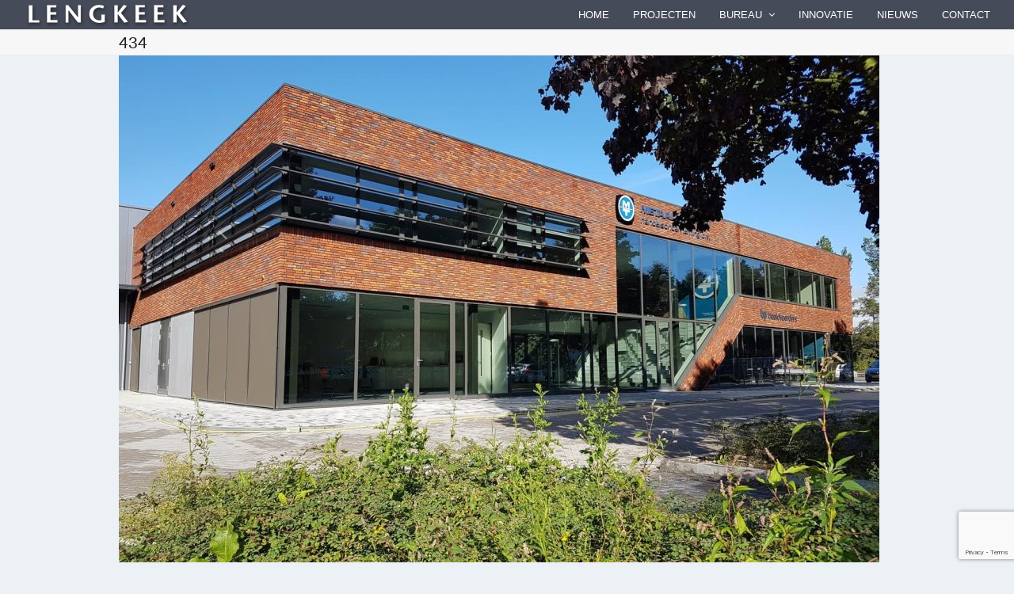

--- FILE ---
content_type: text/html; charset=UTF-8
request_url: https://laib.nl/projecten/metaaltechniek-amersfoort/attachment/434-3/
body_size: 11394
content:
<!doctype html>
<html lang="nl-NL" itemscope itemtype="http://schema.org/WebPage">
<head>
<meta charset="UTF-8">
<link rel="profile" href="http://gmpg.org/xfn/11">
<meta name='robots' content='index, follow, max-image-preview:large, max-snippet:-1, max-video-preview:-1' />
<meta name="viewport" content="width=device-width, initial-scale=1">
<meta http-equiv="X-UA-Compatible" content="IE=edge" />

	<!-- This site is optimized with the Yoast SEO plugin v26.3 - https://yoast.com/wordpress/plugins/seo/ -->
	<title>434 - LENGKEEK architecten en ingenieurs bv</title>
	<link rel="canonical" href="https://laib.nl/projecten/metaaltechniek-amersfoort/attachment/434-3/" />
	<meta property="og:locale" content="nl_NL" />
	<meta property="og:type" content="article" />
	<meta property="og:title" content="434 - LENGKEEK architecten en ingenieurs bv" />
	<meta property="og:url" content="https://laib.nl/projecten/metaaltechniek-amersfoort/attachment/434-3/" />
	<meta property="og:site_name" content="LENGKEEK architecten en ingenieurs bv" />
	<meta property="og:image" content="https://laib.nl/projecten/metaaltechniek-amersfoort/attachment/434-3" />
	<meta property="og:image:width" content="1590" />
	<meta property="og:image:height" content="1060" />
	<meta property="og:image:type" content="image/jpeg" />
	<meta name="twitter:card" content="summary_large_image" />
	<script type="application/ld+json" class="yoast-schema-graph">{"@context":"https://schema.org","@graph":[{"@type":"WebPage","@id":"https://laib.nl/projecten/metaaltechniek-amersfoort/attachment/434-3/","url":"https://laib.nl/projecten/metaaltechniek-amersfoort/attachment/434-3/","name":"434 - LENGKEEK architecten en ingenieurs bv","isPartOf":{"@id":"https://laib.nl/#website"},"primaryImageOfPage":{"@id":"https://laib.nl/projecten/metaaltechniek-amersfoort/attachment/434-3/#primaryimage"},"image":{"@id":"https://laib.nl/projecten/metaaltechniek-amersfoort/attachment/434-3/#primaryimage"},"thumbnailUrl":"https://laib.nl/wp-content/uploads/2019/08/434-1.jpg","datePublished":"2023-01-13T12:59:11+00:00","breadcrumb":{"@id":"https://laib.nl/projecten/metaaltechniek-amersfoort/attachment/434-3/#breadcrumb"},"inLanguage":"nl-NL","potentialAction":[{"@type":"ReadAction","target":["https://laib.nl/projecten/metaaltechniek-amersfoort/attachment/434-3/"]}]},{"@type":"ImageObject","inLanguage":"nl-NL","@id":"https://laib.nl/projecten/metaaltechniek-amersfoort/attachment/434-3/#primaryimage","url":"https://laib.nl/wp-content/uploads/2019/08/434-1.jpg","contentUrl":"https://laib.nl/wp-content/uploads/2019/08/434-1.jpg","width":1590,"height":1060},{"@type":"BreadcrumbList","@id":"https://laib.nl/projecten/metaaltechniek-amersfoort/attachment/434-3/#breadcrumb","itemListElement":[{"@type":"ListItem","position":1,"name":"Home","item":"https://laib.nl/"},{"@type":"ListItem","position":2,"name":"Metaaltechniek Amersfoort","item":"https://laib.nl/projecten/metaaltechniek-amersfoort/"},{"@type":"ListItem","position":3,"name":"434"}]},{"@type":"WebSite","@id":"https://laib.nl/#website","url":"https://laib.nl/","name":"LENGKEEK architecten en ingenieurs bv","description":"","publisher":{"@id":"https://laib.nl/#organization"},"potentialAction":[{"@type":"SearchAction","target":{"@type":"EntryPoint","urlTemplate":"https://laib.nl/?s={search_term_string}"},"query-input":{"@type":"PropertyValueSpecification","valueRequired":true,"valueName":"search_term_string"}}],"inLanguage":"nl-NL"},{"@type":"Organization","@id":"https://laib.nl/#organization","name":"Care Concept","url":"https://laib.nl/","logo":{"@type":"ImageObject","inLanguage":"nl-NL","@id":"https://laib.nl/#/schema/logo/image/","url":"https://laib.nl/wp-content/uploads/2019/10/logo-1.png","contentUrl":"https://laib.nl/wp-content/uploads/2019/10/logo-1.png","width":210,"height":35,"caption":"Care Concept"},"image":{"@id":"https://laib.nl/#/schema/logo/image/"}}]}</script>
	<!-- / Yoast SEO plugin. -->


<link rel='dns-prefetch' href='//fonts.googleapis.com' />
<link rel="alternate" type="application/rss+xml" title="LENGKEEK architecten en ingenieurs bv &raquo; feed" href="https://laib.nl/feed/" />
<link rel="alternate" type="application/rss+xml" title="LENGKEEK architecten en ingenieurs bv &raquo; reacties feed" href="https://laib.nl/comments/feed/" />
<link rel="alternate" title="oEmbed (JSON)" type="application/json+oembed" href="https://laib.nl/wp-json/oembed/1.0/embed?url=https%3A%2F%2Flaib.nl%2Fprojecten%2Fmetaaltechniek-amersfoort%2Fattachment%2F434-3%2F" />
<link rel="alternate" title="oEmbed (XML)" type="text/xml+oembed" href="https://laib.nl/wp-json/oembed/1.0/embed?url=https%3A%2F%2Flaib.nl%2Fprojecten%2Fmetaaltechniek-amersfoort%2Fattachment%2F434-3%2F&#038;format=xml" />
<style id='wp-img-auto-sizes-contain-inline-css'>
img:is([sizes=auto i],[sizes^="auto," i]){contain-intrinsic-size:3000px 1500px}
/*# sourceURL=wp-img-auto-sizes-contain-inline-css */
</style>
<link rel='stylesheet' id='js_composer_front-css' href='https://laib.nl/wp-content/plugins/js_composer/assets/css/js_composer.min.css' media='all' />
<style id='classic-theme-styles-inline-css'>
/*! This file is auto-generated */
.wp-block-button__link{color:#fff;background-color:#32373c;border-radius:9999px;box-shadow:none;text-decoration:none;padding:calc(.667em + 2px) calc(1.333em + 2px);font-size:1.125em}.wp-block-file__button{background:#32373c;color:#fff;text-decoration:none}
/*# sourceURL=/wp-includes/css/classic-themes.min.css */
</style>
<link rel='stylesheet' id='pdfp-public-css' href='https://laib.nl/wp-content/plugins/pdf-poster/build/public.css' media='all' />
<link rel='stylesheet' id='rs-plugin-settings-css' href='https://laib.nl/wp-content/plugins/revslider/public/assets/css/rs6.css' media='all' />
<style id='rs-plugin-settings-inline-css'>
#rs-demo-id {}
/*# sourceURL=rs-plugin-settings-inline-css */
</style>
<link rel='stylesheet' id='theme-my-login-css' href='https://laib.nl/wp-content/plugins/theme-my-login/assets/styles/theme-my-login.min.css' media='all' />
<link rel='stylesheet' id='parent-style-css' href='https://laib.nl/wp-content/themes/Total/style.css' media='all' />
<link rel='stylesheet' id='wpex-google-font-ubuntu-css' href='//fonts.googleapis.com/css2?family=Ubuntu%3Aital%2Cwght%400%2C100%3B0%2C200%3B0%2C300%3B0%2C400%3B0%2C500%3B0%2C600%3B0%2C700%3B0%2C800%3B0%2C900%3B1%2C100%3B1%2C200%3B1%2C300%3B1%2C400%3B1%2C500%3B1%2C600%3B1%2C700%3B1%2C800%3B1%2C900#038;display=swap&#038;subset=latin' media='all' />
<link rel='stylesheet' id='wpex-style-css' href='https://laib.nl/wp-content/themes/laib/style.css' media='all' />
<link rel='stylesheet' id='wpex-mobile-menu-breakpoint-max-css' href='https://laib.nl/wp-content/themes/Total/assets/css/wpex-mobile-menu-breakpoint-max.css' media='only screen and (max-width:959px)' />
<link rel='stylesheet' id='wpex-mobile-menu-breakpoint-min-css' href='https://laib.nl/wp-content/themes/Total/assets/css/wpex-mobile-menu-breakpoint-min.css' media='only screen and (min-width:960px)' />
<link rel='stylesheet' id='wpex-wpbakery-css' href='https://laib.nl/wp-content/themes/Total/assets/css/wpex-wpbakery.css' media='all' />
<link rel='stylesheet' id='ticons-css' href='https://laib.nl/wp-content/themes/Total/assets/lib/ticons/css/ticons.min.css' media='all' />
<link rel='stylesheet' id='vcex-shortcodes-css' href='https://laib.nl/wp-content/themes/Total/assets/css/vcex-shortcodes.css' media='all' />
<link rel='stylesheet' id='lai-custom-style-css' href='https://laib.nl/wp-content/themes/laib/css/style.css' media='all' />
<script src="https://laib.nl/wp-includes/js/jquery/jquery.min.js" id="jquery-core-js"></script>
<script src="https://laib.nl/wp-includes/js/jquery/jquery-migrate.min.js" id="jquery-migrate-js"></script>
<script src="https://laib.nl/wp-content/plugins/revslider/public/assets/js/rbtools.min.js" id="tp-tools-js"></script>
<script src="https://laib.nl/wp-content/plugins/revslider/public/assets/js/rs6.min.js" id="revmin-js"></script>
<link rel="https://api.w.org/" href="https://laib.nl/wp-json/" /><link rel="alternate" title="JSON" type="application/json" href="https://laib.nl/wp-json/wp/v2/media/6103" /><link rel="EditURI" type="application/rsd+xml" title="RSD" href="https://laib.nl/xmlrpc.php?rsd" />
<link rel='shortlink' href='https://laib.nl/?p=6103' />

		<!-- GA Google Analytics @ https://m0n.co/ga -->
		<script async src="https://www.googletagmanager.com/gtag/js?id=G-8WWTXSTDJJ"></script>
		<script>
			window.dataLayer = window.dataLayer || [];
			function gtag(){dataLayer.push(arguments);}
			gtag('js', new Date());
			gtag('config', 'G-8WWTXSTDJJ');
		</script>

	        <style>
                    </style>
<link rel="preload" href="https://laib.nl/wp-content/uploads/2019/10/logo-1.png" as="image"><link rel="preload" href="https://laib.nl/wp-content/uploads/2019/10/logo-1.png" as="image"><link rel="preload" href="https://laib.nl/wp-content/themes/Total/assets/lib/ticons/fonts/ticons-webfont.woff2" type="font/woff2" as="font" crossorigin><meta name="generator" content="Elementor 3.32.2; features: e_font_icon_svg, additional_custom_breakpoints; settings: css_print_method-external, google_font-enabled, font_display-swap">
			<style>
				.e-con.e-parent:nth-of-type(n+4):not(.e-lazyloaded):not(.e-no-lazyload),
				.e-con.e-parent:nth-of-type(n+4):not(.e-lazyloaded):not(.e-no-lazyload) * {
					background-image: none !important;
				}
				@media screen and (max-height: 1024px) {
					.e-con.e-parent:nth-of-type(n+3):not(.e-lazyloaded):not(.e-no-lazyload),
					.e-con.e-parent:nth-of-type(n+3):not(.e-lazyloaded):not(.e-no-lazyload) * {
						background-image: none !important;
					}
				}
				@media screen and (max-height: 640px) {
					.e-con.e-parent:nth-of-type(n+2):not(.e-lazyloaded):not(.e-no-lazyload),
					.e-con.e-parent:nth-of-type(n+2):not(.e-lazyloaded):not(.e-no-lazyload) * {
						background-image: none !important;
					}
				}
			</style>
			<noscript><style>body .wpex-vc-row-stretched, body .vc_row-o-full-height { visibility: visible; }</style></noscript><link rel="icon" href="https://laib.nl/wp-content/uploads/2020/05/cropped-Flavicon-Laib-32x32.jpg" sizes="32x32" />
<link rel="icon" href="https://laib.nl/wp-content/uploads/2020/05/cropped-Flavicon-Laib-192x192.jpg" sizes="192x192" />
<link rel="apple-touch-icon" href="https://laib.nl/wp-content/uploads/2020/05/cropped-Flavicon-Laib-180x180.jpg" />
<meta name="msapplication-TileImage" content="https://laib.nl/wp-content/uploads/2020/05/cropped-Flavicon-Laib-270x270.jpg" />
<script type="text/javascript">function setREVStartSize(e){
			//window.requestAnimationFrame(function() {				 
				window.RSIW = window.RSIW===undefined ? window.innerWidth : window.RSIW;	
				window.RSIH = window.RSIH===undefined ? window.innerHeight : window.RSIH;	
				try {								
					var pw = document.getElementById(e.c).parentNode.offsetWidth,
						newh;
					pw = pw===0 || isNaN(pw) ? window.RSIW : pw;
					e.tabw = e.tabw===undefined ? 0 : parseInt(e.tabw);
					e.thumbw = e.thumbw===undefined ? 0 : parseInt(e.thumbw);
					e.tabh = e.tabh===undefined ? 0 : parseInt(e.tabh);
					e.thumbh = e.thumbh===undefined ? 0 : parseInt(e.thumbh);
					e.tabhide = e.tabhide===undefined ? 0 : parseInt(e.tabhide);
					e.thumbhide = e.thumbhide===undefined ? 0 : parseInt(e.thumbhide);
					e.mh = e.mh===undefined || e.mh=="" || e.mh==="auto" ? 0 : parseInt(e.mh,0);		
					if(e.layout==="fullscreen" || e.l==="fullscreen") 						
						newh = Math.max(e.mh,window.RSIH);					
					else{					
						e.gw = Array.isArray(e.gw) ? e.gw : [e.gw];
						for (var i in e.rl) if (e.gw[i]===undefined || e.gw[i]===0) e.gw[i] = e.gw[i-1];					
						e.gh = e.el===undefined || e.el==="" || (Array.isArray(e.el) && e.el.length==0)? e.gh : e.el;
						e.gh = Array.isArray(e.gh) ? e.gh : [e.gh];
						for (var i in e.rl) if (e.gh[i]===undefined || e.gh[i]===0) e.gh[i] = e.gh[i-1];
											
						var nl = new Array(e.rl.length),
							ix = 0,						
							sl;					
						e.tabw = e.tabhide>=pw ? 0 : e.tabw;
						e.thumbw = e.thumbhide>=pw ? 0 : e.thumbw;
						e.tabh = e.tabhide>=pw ? 0 : e.tabh;
						e.thumbh = e.thumbhide>=pw ? 0 : e.thumbh;					
						for (var i in e.rl) nl[i] = e.rl[i]<window.RSIW ? 0 : e.rl[i];
						sl = nl[0];									
						for (var i in nl) if (sl>nl[i] && nl[i]>0) { sl = nl[i]; ix=i;}															
						var m = pw>(e.gw[ix]+e.tabw+e.thumbw) ? 1 : (pw-(e.tabw+e.thumbw)) / (e.gw[ix]);					
						newh =  (e.gh[ix] * m) + (e.tabh + e.thumbh);
					}				
					if(window.rs_init_css===undefined) window.rs_init_css = document.head.appendChild(document.createElement("style"));					
					document.getElementById(e.c).height = newh+"px";
					window.rs_init_css.innerHTML += "#"+e.c+"_wrapper { height: "+newh+"px }";				
				} catch(e){
					console.log("Failure at Presize of Slider:" + e)
				}					   
			//});
		  };</script>
<noscript><style> .wpb_animate_when_almost_visible { opacity: 1; }</style></noscript><style data-type="wpex-css" id="wpex-css">/*ACCENT COLOR*/.vc_toggle_total .vc_toggle_title,.vcex-module a:hover .wpex-heading,.vcex-icon-box-link-wrap:hover .wpex-heading,.wpex-text-accent,.wpex-hover-text-accent:hover,.wpex-accent-color,#site-navigation .dropdown-menu >li.menu-item >a:hover,#site-navigation .dropdown-menu >li.menu-item.current-menu-item >a,#site-navigation .dropdown-menu >li.menu-item.current-menu-parent >a,.modern-menu-widget a:hover,.theme-button.outline,.theme-button.clean,a,h1 a:hover,h2 a:hover,h3 a:hover,h4 a:hover,h5 a:hover,h6 a:hover,.entry-title a:hover,.meta a:hover,.wpex-heading a:hover{color:#a0c285}.vcex-testimonials-fullslider .sp-button:hover,.vcex-testimonials-fullslider .sp-selected-button,.vcex-testimonials-fullslider.light-skin .sp-button:hover,.vcex-testimonials-fullslider.light-skin .sp-selected-button,.vcex-testimonials-fullslider .sp-button.sp-selected-button,.vcex-testimonials-fullslider .sp-button:hover,.wpex-bg-accent,.wpex-hover-bg-accent:hover,.wpex-bg-accent_alt,.wpex-hover-bg-accent_alt:hover,.wpex-badge,.wpex-accent-bg,input[type="submit"],.theme-button,button,.button,.active >.theme-button,.theme-button.active,.theme-button.outline:hover,.active >.theme-button.outline,.theme-button.outline.active,.theme-button.outline:hover,.post-edit a,.background-highlight,.tagcloud a:hover,.post-tags a:hover,.wpex-carousel .owl-dot.active,.wpex-carousel .owl-prev,.wpex-carousel .owl-next,body #header-two-search #header-two-search-submit,#site-navigation .menu-button >a >span.link-inner,.modern-menu-widget li.menu-item.current-menu-item a,#sidebar .widget_nav_menu .current-menu-item >a,.widget_nav_menu_accordion .widget_nav_menu li.menu-item.current-menu-item >a,#site-navigation-wrap.has-menu-underline .main-navigation-ul>li>a>.link-inner::after,#wp-calendar caption,#wp-calendar tbody td:hover a{background-color:#a0c285}.wpb_tabs.tab-style-alternative-two .wpb_tabs_nav li.ui-tabs-active a{border-bottom-color:#a0c285}.wpex-border-accent{border-color:#a0c285}.wpex-hover-border-accent:hover{border-color:#a0c285}.theme-button.outline{border-color:#a0c285}.wpex-dropdown-top-border #site-navigation .dropdown-menu li.menu-item ul.sub-menu{border-top-color:#a0c285}.theme-heading.border-w-color span.text{border-bottom-color:#a0c285}/*ACCENT HOVER COLOR*/.wpex-bg-accent_alt,.wpex-hover-bg-accent_alt:hover,.post-edit a:hover,.theme-button:hover,input[type="submit"]:hover,button:hover,.button:hover,.active >.theme-button,.theme-button.active,.wpex-carousel .owl-prev:hover,.wpex-carousel .owl-next:hover,#site-navigation .menu-button >a >span.link-inner:hover{background-color:#a0c285}.wpex-text-accent_alt,.wpex-hover-text-accent_alt:hover{color:#a0c285}/*TYPOGRAPHY*/body{font-style:normal;color:#000000}#site-navigation .dropdown-menu .link-inner{text-transform:capitalize}h1,.wpex-h1{color:#000000}h2,.wpex-h2{color:#000000}h3,.wpex-h3{color:#000000}h4,.wpex-h4{color:#000000}.single-blog-content,.vcex-post-content-c,.wpb_text_column,body.no-composer .single-content,.woocommerce-Tabs-panel--description{font-family:Tahoma,Geneva,sans-serif;font-size:14px;color:#000000}/*ADVANCED STYLING CSS*/#mobile-menu .wpex-bars>span,#mobile-menu .wpex-bars>span::before,#mobile-menu .wpex-bars>span::after{background-color:#ffffff}#mobile-menu a:hover .wpex-bars>span,#mobile-menu a:hover .wpex-bars>span::before,#mobile-menu a:hover .wpex-bars>span::after{background-color:#ffffff}/*CUSTOMIZER STYLING*/::selection{background:#f7f7f7;color:#a0c285}::-moz-selection{background:#f7f7f7;color:#a0c285}body,.footer-has-reveal #main,body.boxed-main-layout{background-color:#ebf1f5}.page-header.wpex-supports-mods{padding-top:0;padding-bottom:0}.page-header{margin-bottom:0}a,h1 a:hover,h2 a:hover,h3 a:hover,h4 a:hover,h5 a:hover,h6 a:hover,.entry-title a:hover,.meta a:hover,.wpex-heading a:hover,.vcex-module a:hover .wpex-heading,.vcex-icon-box-link-wrap:hover .wpex-heading{color:#000000}a:hover{color:#a0c285}.post-pagination-wrap{border-color:#ffffff}.post-pagination a{color:#a0c285}#site-scroll-top{color:#a0c285}#top-bar-wrap{background-color:#6c7378;color:#ffffff}.wpex-top-bar-sticky{background-color:#6c7378}#top-bar-content strong{color:#ffffff}#top-bar a:not(.theme-button):not(.wpex-social-btn){color:#a0c285}#top-bar a:not(.theme-button):not(.wpex-social-btn):hover{color:#a0c285}#top-bar{padding-top:3px;padding-bottom:3px}#top-bar-social a.wpex-social-btn-no-style{color:#ffffff}#top-bar-social a.wpex-social-btn-no-style:hover{color:#dd9933}#site-header #site-header-inner{padding-top:1px;padding-bottom:1px}#site-header{background-color:#464b59}#site-header-sticky-wrapper{background-color:#464b59}#site-header-sticky-wrapper.is-sticky #site-header{background-color:#464b59}.footer-has-reveal #site-header{background-color:#464b59}#searchform-header-replace{background-color:#464b59}body.wpex-has-vertical-header #site-header{background-color:#464b59}#site-navigation .dropdown-menu >li.menu-item >a{color:#ffffff}#site-navigation .dropdown-menu >li.menu-item >a:hover,#site-navigation .dropdown-menu >li.menu-item.dropdown.sfHover >a{color:#a0c285}#site-navigation .dropdown-menu >li.menu-item.current-menu-item >a,#site-navigation .dropdown-menu >li.menu-item.current-menu-parent >a{color:#a0c285}#mobile-menu a{color:#ffffff}#mobile-menu a:hover{color:#ffffff}#sidr-main{background-color:#464b59;color:#ffffff}#sidr-main li,#sidr-main ul,.sidr-class-mobile-menu-searchform input,.sidr-class-mobile-menu-searchform{border-color:#ffffff}#footer-callout-wrap{background-color:#e8eded;border-top-color:#e8eded;border-bottom-color:#e8eded;color:#878787}#footer-callout .theme-button{background:#ffffff;color:#878787}#footer-callout .theme-button:hover{background:#ffffff}#footer{background-color:#ffffff}#footer,.site-footer .widget-title,.site-footer .wpex-widget-heading{color:#000000}#footer li{border-color:#000000}#footer .wpex-border-main{border-color:#000000}#footer table th{border-color:#000000}#footer table td{border-color:#000000}#footer .widget_tag_cloud a{border-color:#000000}#footer a:not(.theme-button){color:#a0c285}#footer a:hover:not(.theme-button){color:#a0c285}.footer-widget .widget-title{color:#323638}.footer-widget{padding-bottom:0}#footer-bottom{background:#ffffff;color:#000000}#footer-bottom p{color:#000000}#footer-bottom a{color:#a0c285}#footer-bottom a:hover{color:#000000}.vc_column-inner{margin-bottom:40px}</style><style id='global-styles-inline-css'>
:root{--wp--preset--aspect-ratio--square: 1;--wp--preset--aspect-ratio--4-3: 4/3;--wp--preset--aspect-ratio--3-4: 3/4;--wp--preset--aspect-ratio--3-2: 3/2;--wp--preset--aspect-ratio--2-3: 2/3;--wp--preset--aspect-ratio--16-9: 16/9;--wp--preset--aspect-ratio--9-16: 9/16;--wp--preset--color--black: #000000;--wp--preset--color--cyan-bluish-gray: #abb8c3;--wp--preset--color--white: #ffffff;--wp--preset--color--pale-pink: #f78da7;--wp--preset--color--vivid-red: #cf2e2e;--wp--preset--color--luminous-vivid-orange: #ff6900;--wp--preset--color--luminous-vivid-amber: #fcb900;--wp--preset--color--light-green-cyan: #7bdcb5;--wp--preset--color--vivid-green-cyan: #00d084;--wp--preset--color--pale-cyan-blue: #8ed1fc;--wp--preset--color--vivid-cyan-blue: #0693e3;--wp--preset--color--vivid-purple: #9b51e0;--wp--preset--gradient--vivid-cyan-blue-to-vivid-purple: linear-gradient(135deg,rgb(6,147,227) 0%,rgb(155,81,224) 100%);--wp--preset--gradient--light-green-cyan-to-vivid-green-cyan: linear-gradient(135deg,rgb(122,220,180) 0%,rgb(0,208,130) 100%);--wp--preset--gradient--luminous-vivid-amber-to-luminous-vivid-orange: linear-gradient(135deg,rgb(252,185,0) 0%,rgb(255,105,0) 100%);--wp--preset--gradient--luminous-vivid-orange-to-vivid-red: linear-gradient(135deg,rgb(255,105,0) 0%,rgb(207,46,46) 100%);--wp--preset--gradient--very-light-gray-to-cyan-bluish-gray: linear-gradient(135deg,rgb(238,238,238) 0%,rgb(169,184,195) 100%);--wp--preset--gradient--cool-to-warm-spectrum: linear-gradient(135deg,rgb(74,234,220) 0%,rgb(151,120,209) 20%,rgb(207,42,186) 40%,rgb(238,44,130) 60%,rgb(251,105,98) 80%,rgb(254,248,76) 100%);--wp--preset--gradient--blush-light-purple: linear-gradient(135deg,rgb(255,206,236) 0%,rgb(152,150,240) 100%);--wp--preset--gradient--blush-bordeaux: linear-gradient(135deg,rgb(254,205,165) 0%,rgb(254,45,45) 50%,rgb(107,0,62) 100%);--wp--preset--gradient--luminous-dusk: linear-gradient(135deg,rgb(255,203,112) 0%,rgb(199,81,192) 50%,rgb(65,88,208) 100%);--wp--preset--gradient--pale-ocean: linear-gradient(135deg,rgb(255,245,203) 0%,rgb(182,227,212) 50%,rgb(51,167,181) 100%);--wp--preset--gradient--electric-grass: linear-gradient(135deg,rgb(202,248,128) 0%,rgb(113,206,126) 100%);--wp--preset--gradient--midnight: linear-gradient(135deg,rgb(2,3,129) 0%,rgb(40,116,252) 100%);--wp--preset--font-size--small: 13px;--wp--preset--font-size--medium: 20px;--wp--preset--font-size--large: 36px;--wp--preset--font-size--x-large: 42px;--wp--preset--spacing--20: 0.44rem;--wp--preset--spacing--30: 0.67rem;--wp--preset--spacing--40: 1rem;--wp--preset--spacing--50: 1.5rem;--wp--preset--spacing--60: 2.25rem;--wp--preset--spacing--70: 3.38rem;--wp--preset--spacing--80: 5.06rem;--wp--preset--shadow--natural: 6px 6px 9px rgba(0, 0, 0, 0.2);--wp--preset--shadow--deep: 12px 12px 50px rgba(0, 0, 0, 0.4);--wp--preset--shadow--sharp: 6px 6px 0px rgba(0, 0, 0, 0.2);--wp--preset--shadow--outlined: 6px 6px 0px -3px rgb(255, 255, 255), 6px 6px rgb(0, 0, 0);--wp--preset--shadow--crisp: 6px 6px 0px rgb(0, 0, 0);}:where(.is-layout-flex){gap: 0.5em;}:where(.is-layout-grid){gap: 0.5em;}body .is-layout-flex{display: flex;}.is-layout-flex{flex-wrap: wrap;align-items: center;}.is-layout-flex > :is(*, div){margin: 0;}body .is-layout-grid{display: grid;}.is-layout-grid > :is(*, div){margin: 0;}:where(.wp-block-columns.is-layout-flex){gap: 2em;}:where(.wp-block-columns.is-layout-grid){gap: 2em;}:where(.wp-block-post-template.is-layout-flex){gap: 1.25em;}:where(.wp-block-post-template.is-layout-grid){gap: 1.25em;}.has-black-color{color: var(--wp--preset--color--black) !important;}.has-cyan-bluish-gray-color{color: var(--wp--preset--color--cyan-bluish-gray) !important;}.has-white-color{color: var(--wp--preset--color--white) !important;}.has-pale-pink-color{color: var(--wp--preset--color--pale-pink) !important;}.has-vivid-red-color{color: var(--wp--preset--color--vivid-red) !important;}.has-luminous-vivid-orange-color{color: var(--wp--preset--color--luminous-vivid-orange) !important;}.has-luminous-vivid-amber-color{color: var(--wp--preset--color--luminous-vivid-amber) !important;}.has-light-green-cyan-color{color: var(--wp--preset--color--light-green-cyan) !important;}.has-vivid-green-cyan-color{color: var(--wp--preset--color--vivid-green-cyan) !important;}.has-pale-cyan-blue-color{color: var(--wp--preset--color--pale-cyan-blue) !important;}.has-vivid-cyan-blue-color{color: var(--wp--preset--color--vivid-cyan-blue) !important;}.has-vivid-purple-color{color: var(--wp--preset--color--vivid-purple) !important;}.has-black-background-color{background-color: var(--wp--preset--color--black) !important;}.has-cyan-bluish-gray-background-color{background-color: var(--wp--preset--color--cyan-bluish-gray) !important;}.has-white-background-color{background-color: var(--wp--preset--color--white) !important;}.has-pale-pink-background-color{background-color: var(--wp--preset--color--pale-pink) !important;}.has-vivid-red-background-color{background-color: var(--wp--preset--color--vivid-red) !important;}.has-luminous-vivid-orange-background-color{background-color: var(--wp--preset--color--luminous-vivid-orange) !important;}.has-luminous-vivid-amber-background-color{background-color: var(--wp--preset--color--luminous-vivid-amber) !important;}.has-light-green-cyan-background-color{background-color: var(--wp--preset--color--light-green-cyan) !important;}.has-vivid-green-cyan-background-color{background-color: var(--wp--preset--color--vivid-green-cyan) !important;}.has-pale-cyan-blue-background-color{background-color: var(--wp--preset--color--pale-cyan-blue) !important;}.has-vivid-cyan-blue-background-color{background-color: var(--wp--preset--color--vivid-cyan-blue) !important;}.has-vivid-purple-background-color{background-color: var(--wp--preset--color--vivid-purple) !important;}.has-black-border-color{border-color: var(--wp--preset--color--black) !important;}.has-cyan-bluish-gray-border-color{border-color: var(--wp--preset--color--cyan-bluish-gray) !important;}.has-white-border-color{border-color: var(--wp--preset--color--white) !important;}.has-pale-pink-border-color{border-color: var(--wp--preset--color--pale-pink) !important;}.has-vivid-red-border-color{border-color: var(--wp--preset--color--vivid-red) !important;}.has-luminous-vivid-orange-border-color{border-color: var(--wp--preset--color--luminous-vivid-orange) !important;}.has-luminous-vivid-amber-border-color{border-color: var(--wp--preset--color--luminous-vivid-amber) !important;}.has-light-green-cyan-border-color{border-color: var(--wp--preset--color--light-green-cyan) !important;}.has-vivid-green-cyan-border-color{border-color: var(--wp--preset--color--vivid-green-cyan) !important;}.has-pale-cyan-blue-border-color{border-color: var(--wp--preset--color--pale-cyan-blue) !important;}.has-vivid-cyan-blue-border-color{border-color: var(--wp--preset--color--vivid-cyan-blue) !important;}.has-vivid-purple-border-color{border-color: var(--wp--preset--color--vivid-purple) !important;}.has-vivid-cyan-blue-to-vivid-purple-gradient-background{background: var(--wp--preset--gradient--vivid-cyan-blue-to-vivid-purple) !important;}.has-light-green-cyan-to-vivid-green-cyan-gradient-background{background: var(--wp--preset--gradient--light-green-cyan-to-vivid-green-cyan) !important;}.has-luminous-vivid-amber-to-luminous-vivid-orange-gradient-background{background: var(--wp--preset--gradient--luminous-vivid-amber-to-luminous-vivid-orange) !important;}.has-luminous-vivid-orange-to-vivid-red-gradient-background{background: var(--wp--preset--gradient--luminous-vivid-orange-to-vivid-red) !important;}.has-very-light-gray-to-cyan-bluish-gray-gradient-background{background: var(--wp--preset--gradient--very-light-gray-to-cyan-bluish-gray) !important;}.has-cool-to-warm-spectrum-gradient-background{background: var(--wp--preset--gradient--cool-to-warm-spectrum) !important;}.has-blush-light-purple-gradient-background{background: var(--wp--preset--gradient--blush-light-purple) !important;}.has-blush-bordeaux-gradient-background{background: var(--wp--preset--gradient--blush-bordeaux) !important;}.has-luminous-dusk-gradient-background{background: var(--wp--preset--gradient--luminous-dusk) !important;}.has-pale-ocean-gradient-background{background: var(--wp--preset--gradient--pale-ocean) !important;}.has-electric-grass-gradient-background{background: var(--wp--preset--gradient--electric-grass) !important;}.has-midnight-gradient-background{background: var(--wp--preset--gradient--midnight) !important;}.has-small-font-size{font-size: var(--wp--preset--font-size--small) !important;}.has-medium-font-size{font-size: var(--wp--preset--font-size--medium) !important;}.has-large-font-size{font-size: var(--wp--preset--font-size--large) !important;}.has-x-large-font-size{font-size: var(--wp--preset--font-size--x-large) !important;}
/*# sourceURL=global-styles-inline-css */
</style>
</head>

<body class="attachment wp-singular attachment-template-default single single-attachment postid-6103 attachmentid-6103 attachment-jpeg wp-custom-logo wp-embed-responsive wp-theme-Total wp-child-theme-laib wpex-theme wpex-responsive full-width-main-layout no-composer wpex-live-site wpex-has-primary-bottom-spacing content-full-width sidebar-widget-icons hasnt-overlay-header wpex-has-fixed-footer wpex-mobile-toggle-menu-icon_buttons has-mobile-menu wpex-share-p-horizontal wpex-disable-mm-focus-styles wpb-js-composer js-comp-ver-6.5.0 vc_responsive elementor-default elementor-kit-6899">

	
	
	<div class="wpex-site-overlay"></div>
<a href="#content" class="skip-to-content">skip to Main Content</a><span data-ls_id="#site_top"></span>
	<div id="outer-wrap" class="wpex-clr">

		
		<div id="wrap" class="wpex-clr">

			


	<header id="site-header" class="header-one wpex-full-width fixed-scroll custom-bg dyn-styles wpex-clr" itemscope="itemscope" itemtype="http://schema.org/WPHeader">

		
		<div id="site-header-inner" class="container wpex-clr">
<div id="site-logo" class="site-branding header-one-logo wpex-clr">
	<div id="site-logo-inner" class="wpex-clr"><a id="site-logo-link" href="https://laib.nl/" rel="home" class="main-logo"><img src="https://laib.nl/wp-content/uploads/2019/10/logo-1.png" alt="LENGKEEK architecten en ingenieurs bv" class="logo-img" data-no-retina data-skip-lazy /></a></div>

</div>
	
	<div id="site-navigation-wrap" class="navbar-style-one wpex-dropdowns-caret hide-at-mm-breakpoint wpex-clr">

		<nav id="site-navigation" class="navigation main-navigation main-navigation-one wpex-clr" itemscope="itemscope" itemtype="http://schema.org/SiteNavigationElement" aria-label="Main menu">

			
				<ul id="menu-hoofdmenu" class="dropdown-menu main-navigation-ul sf-menu"><li id="menu-item-2401" class="menu-item menu-item-type-custom menu-item-object-custom menu-item-home menu-item-2401"><a href="https://laib.nl"><span class="link-inner">HOME</span></a></li>
<li id="menu-item-38" class="menu-item menu-item-type-post_type menu-item-object-page menu-item-38"><a href="https://laib.nl/projecten/"><span class="link-inner">PROJECTEN</span></a></li>
<li id="menu-item-6923" class="menu-item menu-item-type-post_type menu-item-object-page menu-item-has-children dropdown menu-item-6923"><a href="https://laib.nl/bureau-2/"><span class="link-inner">BUREAU <span class="nav-arrow top-level ticon ticon-angle-down" aria-hidden="true"></span></span></a>
<ul class="sub-menu">
	<li id="menu-item-2690" class="menu-item menu-item-type-post_type menu-item-object-page menu-item-2690"><a href="https://laib.nl/team/"><span class="link-inner">TEAM</span></a></li>
	<li id="menu-item-1674" class="menu-item menu-item-type-post_type menu-item-object-page menu-item-1674"><a href="https://laib.nl/architectuur/"><span class="link-inner">VISIE OP ARCHITECTUUR</span></a></li>
	<li id="menu-item-2755" class="menu-item menu-item-type-post_type menu-item-object-page menu-item-2755"><a href="https://laib.nl/zorgvastgoed/"><span class="link-inner">ONTWERPEN VOOR DE ZORG</span></a></li>
	<li id="menu-item-2754" class="menu-item menu-item-type-post_type menu-item-object-page menu-item-2754"><a href="https://laib.nl/renovatie-en-herbestemming/"><span class="link-inner">RENOVATIE EN HERBESTEMMING</span></a></li>
</ul>
</li>
<li id="menu-item-6939" class="menu-item menu-item-type-post_type menu-item-object-page menu-item-6939"><a href="https://laib.nl/innovatie-2/"><span class="link-inner">INNOVATIE</span></a></li>
<li id="menu-item-6947" class="menu-item menu-item-type-post_type menu-item-object-page menu-item-6947"><a href="https://laib.nl/nieuws/"><span class="link-inner">NIEUWS</span></a></li>
<li id="menu-item-6975" class="menu-item menu-item-type-post_type menu-item-object-page menu-item-6975"><a href="https://laib.nl/contact-2/"><span class="link-inner">CONTACT</span></a></li>
</ul>
			
		</nav>

	</div>

	

<div id="mobile-menu" class="wpex-mobile-menu-toggle show-at-mm-breakpoint">
	<div class="wpex-inline-flex wpex-items-center">
						<a href="#" class="mobile-menu-toggle" role="button" aria-label="Toggle Mobile menu" aria-expanded="false"><span class="wpex-bars" aria-hidden="true"><span></span></span></a>			</div>
</div></div>

		
	</header>



			
			<main id="main" class="site-main wpex-clr">

				
<header class="page-header default-page-header wpex-supports-mods wpex-relative wpex-mb-40 wpex-bg-gray-100 wpex-py-20 wpex-border-t wpex-border-b wpex-border-solid wpex-border-gray-200 wpex-text-gray-700">

	
	<div class="page-header-inner container">
<div class="page-header-content">

<h1 class="page-header-title wpex-block wpex-m-0 wpex-inherit-font-family wpex-not-italic wpex-tracking-normal wpex-leading-normal wpex-font-normal wpex-text-2xl wpex-text-gray-900"itemprop="headline">

	<span>434</span>

</h1>

</div></div>

	
</header>


	<div class="container wpex-clr">

		
		<div id="primary" class="content-area">

			
			<div id="content" class="site-content">

				
				
						<div id="attachment-post-media"><img width="960" height="640" src="https://laib.nl/wp-content/uploads/2019/08/434-1-960x640.jpg" class="wpex-align-middle" alt="" decoding="async" srcset="https://laib.nl/wp-content/uploads/2019/08/434-1-960x640.jpg 960w, https://laib.nl/wp-content/uploads/2019/08/434-1-300x200.jpg 300w, https://laib.nl/wp-content/uploads/2019/08/434-1-768x512.jpg 768w, https://laib.nl/wp-content/uploads/2019/08/434-1-1536x1024.jpg 1536w, https://laib.nl/wp-content/uploads/2019/08/434-1.jpg 1590w" sizes="(max-width: 960px) 100vw, 960px" /></div>

						<div id="attachment-post-content" class="entry wpex-mt-20 wpex-clr"></div>

						<div id="attachment-post-footer" class="wpex-mt-20 wpex-last-mb-0">
							<strong>Downloads</strong>: <a href="https://laib.nl/wp-content/uploads/2019/08/434-1.jpg" title="full (1590x1060)">full (1590x1060)</a> | <a href="https://laib.nl/wp-content/uploads/2019/08/434-1-960x640.jpg" title="large (960x640)">large (960x640)</a> | <a href="https://laib.nl/wp-content/uploads/2019/08/434-1-300x200.jpg" title="medium (300x200)">medium (300x200)</a> | <a href="https://laib.nl/wp-content/uploads/2019/08/434-1-150x150.jpg" title="thumbnail (150x150)">thumbnail (150x150)</a>						</div>

					
				
				
			</div>

			
		</div>

		
	</div>


			
		</main>

		
		

<div id="footer-callout-wrap" class="wpex-bg-gray-100 wpex-py-30 wpex-border-solid wpex-border-gray-200 wpex-border-y wpex-text-gray-700 hidden">

	<div id="footer-callout" class="container wpex-md-flex wpex-md-items-center">

		
			<div id="footer-callout-left" class="footer-callout-content wpex-text-xl wpex-md-flex-grow wpex-md-w-75">MEER WETEN OVER ONS BUREAU?</div>

			
				<div id="footer-callout-right" class="footer-callout-button wpex-mt-20 wpex-clr wpex-md-w-25 wpex-md-pl-20 wpex-md-mt-0"><a href="https://laib.nl/bureau/" class="theme-button three-d wpex-block wpex-text-center wpex-py-15 wpex-px-20 wpex-m-0 wpex-text-lg">LEES MEER </a></div>

			
		
	</div>

</div>

	
	    <footer id="footer" class="site-footer wpex-bg-gray-A900 wpex-text-gray-600" itemscope="itemscope" itemtype="http://schema.org/WPFooter">

	        
	        <div id="footer-inner" class="site-footer-inner container wpex-pt-40 wpex-clr">
<div id="footer-widgets" class="wpex-row wpex-clr">

	
	<div class="footer-box span_1_of_4 col col-1"><div id="text-2" class="footer-widget widget wpex-pb-40 wpex-clr widget_text">			<div class="textwidget"><p><strong><a href="https://laib.nl/contact-2/"><span style="color: #000000;">CONTACT</span></a></strong><strong><br />
Lengkeek architecten en ingenieurs<br />
</strong>Aeolusweg 127<br />
3731 XE  De Bilt</p>
<p>t     <a href="tel:0302201587">030 220 15 87</a><br />
e    <a href="mailto:info@laib.nl">info@laib.nl</a><br />
w  <a href="http://www.laib.nl"> www.laib.nl</a></p>
<p>&nbsp;</p>
</div>
		</div></div>

	
		<div class="footer-box span_1_of_4 col col-2"><div id="custom_html-6" class="widget_text footer-widget widget wpex-pb-40 wpex-clr widget_custom_html"><div class="textwidget custom-html-widget"><strong><a href="https://laib.nl/nieuws/"><span style="color: #000000;"> LENGKEEK NIEUWS</span></a></strong></div></div>
		<div id="recent-posts-2" class="wpex-bordered-list footer-widget widget wpex-pb-40 wpex-clr widget_recent_entries">
		<h6 class="widget-title wpex-heading wpex-text-md wpex-mb-20">Recente berichten</h6>
		<ul>
											<li>
					<a href="https://laib.nl/nieuws/alphen-aan-den-rijn-stationsgebied-2/">Droom van Schalkwijk</a>
											<span class="post-date">27-10-2023</span>
									</li>
											<li>
					<a href="https://laib.nl/nieuws/alphen-aan-den-rijn-stationsgebied/">Stationsgebied Alphen aan den Rijn</a>
											<span class="post-date">27-09-2023</span>
									</li>
											<li>
					<a href="https://laib.nl/nieuws/oplevering-tiel/">Oplevering Hof van Waal te Tiel</a>
											<span class="post-date">18-07-2023</span>
									</li>
					</ul>

		</div><div id="custom_html-3" class="widget_text footer-widget widget wpex-pb-40 wpex-clr widget_custom_html"><div class="textwidget custom-html-widget"><br></div></div><div id="custom_html-4" class="widget_text footer-widget widget wpex-pb-40 wpex-clr widget_custom_html"><div class="textwidget custom-html-widget"><br></div></div></div>

	
	
		<div class="footer-box span_1_of_4 col col-3"><div id="text-3" class="footer-widget widget wpex-pb-40 wpex-clr widget_text">			<div class="textwidget"><p><strong><a href="https://laib.nl/werken-bij-lengkeek/"><span style="color: #000000;">WERKEN BIJ LENGKEEK</span></a></strong><br />
Ook werken in een dynamische werkomgeving? Kom dan ons enthousiaste team versterken!<br />
Bekijk <strong><a href="https://laib.nl/werken-bij-lengkeek/">hier</a></strong> de beschikbare vacatures.</p>
<p>&nbsp;</p>
</div>
		</div></div>

	
	
		<div class="footer-box span_1_of_4 col col-4"><div id="wpex_fontawesome_social_widget-2" class="footer-widget widget wpex-pb-40 wpex-clr widget_wpex_fontawesome_social_widget"><div class="wpex-fa-social-widget textleft"><div class="desc wpex-last-mb-0 wpex-mb-20 wpex-clr"><strong><a href="https://nl.linkedin.com/company/lengkeek-architecten-en-ingenieurs-bv" target="_blank"><span style="color:#000000">LENGKEEK OP SOCIAL MEDIA</a></strong><br></div><ul class="wpex-list-none wpex-m-0 wpex-last-mr-0 wpex-text-md" ><li class="wpex-inline-block wpex-mb-5 wpex-mr-5"><a href="https://nl.linkedin.com/company/lengkeek-architecten-en-ingenieurs-bv" title="LinkedIn" class="wpex-linkedin wpex-social-btn wpex-social-btn-flat wpex-social-bg wpex-round" rel="noopener noreferrer" target="_blank"><span class="ticon ticon-linkedin" aria-hidden="true"></span><span class="screen-reader-text">LinkedIn</span></a></li></ul></div></div></div>

	
	
	
</div></div>

	        
	    </footer>

	




	<div id="footer-bottom" class="wpex-bg-gray-900 wpex-py-20 wpex-text-gray-500 wpex-text-sm wpex-text-center">

		
		<div id="footer-bottom-inner" class="container"><div class="footer-bottom-flex wpex-clr">
<div id="copyright" class="wpex-last-mb-0">Copyright © 2026 | LENGKEEK architecten en ingenieurs b.v. | Alle rechten voorbehouden | <a href="https://laib.nl/privacy-policy/">Privacy Policy </a>


</div>
<div id="footer-bottom-menu" class="wpex-mt-10" aria-label="Footer menu">
	</div></div></div>

		
	</div>



	</div>

	
</div>


<div id="mobile-menu-search" class="wpex-hidden wpex-clr">
	<form method="get" action="https://laib.nl/" class="mobile-menu-searchform">
		<input type="search" name="s" autocomplete="off" placeholder="Zoeken" aria-label="Search" />
						<button type="submit" class="searchform-submit" aria-label="Submit search"><span class="ticon ticon-search"></span></button>
	</form>
</div>


<a href="#outer-wrap" id="site-scroll-top" class="wpex-block wpex-fixed wpex-round wpex-text-center wpex-box-content wpex-transition-all wpex-duration-200 wpex-bottom-0 wpex-right-0 wpex-mr-25 wpex-mb-25 wpex-no-underline wpex-bg-gray-100 wpex-text-gray-500 wpex-hover-bg-accent wpex-hover-text-white wpex-invisible wpex-opacity-0" data-scroll-speed="1000" data-scroll-offset="100" data-scroll-easing="easeInOutExpo"><span class="ticon ticon-chevron-up" aria-hidden="true"></span><span class="screen-reader-text">Back To Top</span></a>


<script type="speculationrules">
{"prefetch":[{"source":"document","where":{"and":[{"href_matches":"/*"},{"not":{"href_matches":["/wp-*.php","/wp-admin/*","/wp-content/uploads/*","/wp-content/*","/wp-content/plugins/*","/wp-content/themes/laib/*","/wp-content/themes/Total/*","/*\\?(.+)"]}},{"not":{"selector_matches":"a[rel~=\"nofollow\"]"}},{"not":{"selector_matches":".no-prefetch, .no-prefetch a"}}]},"eagerness":"conservative"}]}
</script>
			<script>
				const lazyloadRunObserver = () => {
					const lazyloadBackgrounds = document.querySelectorAll( `.e-con.e-parent:not(.e-lazyloaded)` );
					const lazyloadBackgroundObserver = new IntersectionObserver( ( entries ) => {
						entries.forEach( ( entry ) => {
							if ( entry.isIntersecting ) {
								let lazyloadBackground = entry.target;
								if( lazyloadBackground ) {
									lazyloadBackground.classList.add( 'e-lazyloaded' );
								}
								lazyloadBackgroundObserver.unobserve( entry.target );
							}
						});
					}, { rootMargin: '200px 0px 200px 0px' } );
					lazyloadBackgrounds.forEach( ( lazyloadBackground ) => {
						lazyloadBackgroundObserver.observe( lazyloadBackground );
					} );
				};
				const events = [
					'DOMContentLoaded',
					'elementor/lazyload/observe',
				];
				events.forEach( ( event ) => {
					document.addEventListener( event, lazyloadRunObserver );
				} );
			</script>
			<script id="theme-my-login-js-extra">
var themeMyLogin = {"action":"","errors":[]};
//# sourceURL=theme-my-login-js-extra
</script>
<script src="https://laib.nl/wp-content/plugins/theme-my-login/assets/scripts/theme-my-login.min.js" id="theme-my-login-js"></script>
<script src="https://laib.nl/wp-content/themes/Total/assets/js/dynamic/sidr.min.js" id="wpex-sidr-js"></script>
<script src="https://laib.nl/wp-content/themes/Total/assets/js/core/hoverIntent.min.js" id="wpex-hoverintent-js"></script>
<script src="https://laib.nl/wp-content/themes/Total/assets/js/core/supersubs.min.js" id="wpex-supersubs-js"></script>
<script src="https://laib.nl/wp-content/themes/Total/assets/js/core/superfish.min.js" id="wpex-superfish-js"></script>
<script src="https://laib.nl/wp-content/themes/Total/assets/js/core/jquery.easing.min.js" id="wpex-easing-js"></script>
<script id="wpex-core-js-extra">
var wpexLocalize = {"ajaxurl":"https://laib.nl/wp-admin/admin-ajax.php","isRTL":"","mainLayout":"full-width","menuSearchStyle":"disabled","siteHeaderStyle":"one","megaMenuJS":"1","superfishDelay":"600","superfishSpeed":"fast","superfishSpeedOut":"fast","menuWidgetAccordion":"1","hasMobileMenu":"1","mobileMenuBreakpoint":"959","mobileMenuStyle":"sidr","mobileMenuToggleStyle":"icon_buttons","mobileMenuAriaLabel":"Mobile menu","mobileMenuCloseAriaLabel":"Toggle Mobile menu","responsiveDataBreakpoints":{"tl":"1024px","tp":"959px","pl":"767px","pp":"479px"},"i18n":{"openSubmenu":"Open submenu of %s","closeSubmenu":"Close submenu of %s"},"loadMore":{"text":"Load More","loadingText":"Laden&hellip;","failedText":"Failed to load posts."},"hasStickyHeader":"1","stickyheaderCustomLogo":"https://laib.nl/wp-content/uploads/2019/10/logo-1.png","stickyheaderCustomLogoRetina":"https://laib.nl/wp-content/uploads/2019/10/logo-1.png","stickyHeaderStyle":"standard","hasStickyMobileHeader":"","overlayHeaderStickyTop":"0","stickyHeaderBreakPoint":"960","sidrSource":"#site-navigation, #mobile-menu-search","sidrDisplace":"","sidrSide":"right","sidrBodyNoScroll":"","sidrSpeed":"300","stickyTopBarBreakPoint":"960","hasStickyTopBarMobile":"1","customSelects":".widget_categories form,.widget_archive select,.vcex-form-shortcode select","scrollToHash":"1","scrollToHashTimeout":"500","localScrollTargets":"li.local-scroll a, a.local-scroll, .local-scroll-link, .local-scroll-link \u003E a","localScrollUpdateHash":"","localScrollHighlight":"1","localScrollSpeed":"1000","localScrollEasing":"easeInOutExpo"};
//# sourceURL=wpex-core-js-extra
</script>
<script src="https://laib.nl/wp-content/themes/Total/assets/js/total.min.js" id="wpex-core-js"></script>
<script src="https://www.google.com/recaptcha/api.js?render=6LeSWWgjAAAAAJYWMtH_APf0Th2sZNjYG5Wbi0SX" id="google-recaptcha-js"></script>
<script src="https://laib.nl/wp-includes/js/dist/vendor/wp-polyfill.min.js" id="wp-polyfill-js"></script>
<script id="wpcf7-recaptcha-js-before">
var wpcf7_recaptcha = {
    "sitekey": "6LeSWWgjAAAAAJYWMtH_APf0Th2sZNjYG5Wbi0SX",
    "actions": {
        "homepage": "homepage",
        "contactform": "contactform"
    }
};
//# sourceURL=wpcf7-recaptcha-js-before
</script>
<script src="https://laib.nl/wp-content/plugins/contact-form-7/modules/recaptcha/index.js" id="wpcf7-recaptcha-js"></script>
<script src="https://laib.nl/wp-content/plugins/total-theme-core/inc/wpbakery/assets/js/vcex-shortcodes.min.js" id="vcex-shortcodes-js"></script>

</body>
</html>

--- FILE ---
content_type: text/html; charset=utf-8
request_url: https://www.google.com/recaptcha/api2/anchor?ar=1&k=6LeSWWgjAAAAAJYWMtH_APf0Th2sZNjYG5Wbi0SX&co=aHR0cHM6Ly9sYWliLm5sOjQ0Mw..&hl=en&v=PoyoqOPhxBO7pBk68S4YbpHZ&size=invisible&anchor-ms=20000&execute-ms=30000&cb=7q7ocazdhtzk
body_size: 48877
content:
<!DOCTYPE HTML><html dir="ltr" lang="en"><head><meta http-equiv="Content-Type" content="text/html; charset=UTF-8">
<meta http-equiv="X-UA-Compatible" content="IE=edge">
<title>reCAPTCHA</title>
<style type="text/css">
/* cyrillic-ext */
@font-face {
  font-family: 'Roboto';
  font-style: normal;
  font-weight: 400;
  font-stretch: 100%;
  src: url(//fonts.gstatic.com/s/roboto/v48/KFO7CnqEu92Fr1ME7kSn66aGLdTylUAMa3GUBHMdazTgWw.woff2) format('woff2');
  unicode-range: U+0460-052F, U+1C80-1C8A, U+20B4, U+2DE0-2DFF, U+A640-A69F, U+FE2E-FE2F;
}
/* cyrillic */
@font-face {
  font-family: 'Roboto';
  font-style: normal;
  font-weight: 400;
  font-stretch: 100%;
  src: url(//fonts.gstatic.com/s/roboto/v48/KFO7CnqEu92Fr1ME7kSn66aGLdTylUAMa3iUBHMdazTgWw.woff2) format('woff2');
  unicode-range: U+0301, U+0400-045F, U+0490-0491, U+04B0-04B1, U+2116;
}
/* greek-ext */
@font-face {
  font-family: 'Roboto';
  font-style: normal;
  font-weight: 400;
  font-stretch: 100%;
  src: url(//fonts.gstatic.com/s/roboto/v48/KFO7CnqEu92Fr1ME7kSn66aGLdTylUAMa3CUBHMdazTgWw.woff2) format('woff2');
  unicode-range: U+1F00-1FFF;
}
/* greek */
@font-face {
  font-family: 'Roboto';
  font-style: normal;
  font-weight: 400;
  font-stretch: 100%;
  src: url(//fonts.gstatic.com/s/roboto/v48/KFO7CnqEu92Fr1ME7kSn66aGLdTylUAMa3-UBHMdazTgWw.woff2) format('woff2');
  unicode-range: U+0370-0377, U+037A-037F, U+0384-038A, U+038C, U+038E-03A1, U+03A3-03FF;
}
/* math */
@font-face {
  font-family: 'Roboto';
  font-style: normal;
  font-weight: 400;
  font-stretch: 100%;
  src: url(//fonts.gstatic.com/s/roboto/v48/KFO7CnqEu92Fr1ME7kSn66aGLdTylUAMawCUBHMdazTgWw.woff2) format('woff2');
  unicode-range: U+0302-0303, U+0305, U+0307-0308, U+0310, U+0312, U+0315, U+031A, U+0326-0327, U+032C, U+032F-0330, U+0332-0333, U+0338, U+033A, U+0346, U+034D, U+0391-03A1, U+03A3-03A9, U+03B1-03C9, U+03D1, U+03D5-03D6, U+03F0-03F1, U+03F4-03F5, U+2016-2017, U+2034-2038, U+203C, U+2040, U+2043, U+2047, U+2050, U+2057, U+205F, U+2070-2071, U+2074-208E, U+2090-209C, U+20D0-20DC, U+20E1, U+20E5-20EF, U+2100-2112, U+2114-2115, U+2117-2121, U+2123-214F, U+2190, U+2192, U+2194-21AE, U+21B0-21E5, U+21F1-21F2, U+21F4-2211, U+2213-2214, U+2216-22FF, U+2308-230B, U+2310, U+2319, U+231C-2321, U+2336-237A, U+237C, U+2395, U+239B-23B7, U+23D0, U+23DC-23E1, U+2474-2475, U+25AF, U+25B3, U+25B7, U+25BD, U+25C1, U+25CA, U+25CC, U+25FB, U+266D-266F, U+27C0-27FF, U+2900-2AFF, U+2B0E-2B11, U+2B30-2B4C, U+2BFE, U+3030, U+FF5B, U+FF5D, U+1D400-1D7FF, U+1EE00-1EEFF;
}
/* symbols */
@font-face {
  font-family: 'Roboto';
  font-style: normal;
  font-weight: 400;
  font-stretch: 100%;
  src: url(//fonts.gstatic.com/s/roboto/v48/KFO7CnqEu92Fr1ME7kSn66aGLdTylUAMaxKUBHMdazTgWw.woff2) format('woff2');
  unicode-range: U+0001-000C, U+000E-001F, U+007F-009F, U+20DD-20E0, U+20E2-20E4, U+2150-218F, U+2190, U+2192, U+2194-2199, U+21AF, U+21E6-21F0, U+21F3, U+2218-2219, U+2299, U+22C4-22C6, U+2300-243F, U+2440-244A, U+2460-24FF, U+25A0-27BF, U+2800-28FF, U+2921-2922, U+2981, U+29BF, U+29EB, U+2B00-2BFF, U+4DC0-4DFF, U+FFF9-FFFB, U+10140-1018E, U+10190-1019C, U+101A0, U+101D0-101FD, U+102E0-102FB, U+10E60-10E7E, U+1D2C0-1D2D3, U+1D2E0-1D37F, U+1F000-1F0FF, U+1F100-1F1AD, U+1F1E6-1F1FF, U+1F30D-1F30F, U+1F315, U+1F31C, U+1F31E, U+1F320-1F32C, U+1F336, U+1F378, U+1F37D, U+1F382, U+1F393-1F39F, U+1F3A7-1F3A8, U+1F3AC-1F3AF, U+1F3C2, U+1F3C4-1F3C6, U+1F3CA-1F3CE, U+1F3D4-1F3E0, U+1F3ED, U+1F3F1-1F3F3, U+1F3F5-1F3F7, U+1F408, U+1F415, U+1F41F, U+1F426, U+1F43F, U+1F441-1F442, U+1F444, U+1F446-1F449, U+1F44C-1F44E, U+1F453, U+1F46A, U+1F47D, U+1F4A3, U+1F4B0, U+1F4B3, U+1F4B9, U+1F4BB, U+1F4BF, U+1F4C8-1F4CB, U+1F4D6, U+1F4DA, U+1F4DF, U+1F4E3-1F4E6, U+1F4EA-1F4ED, U+1F4F7, U+1F4F9-1F4FB, U+1F4FD-1F4FE, U+1F503, U+1F507-1F50B, U+1F50D, U+1F512-1F513, U+1F53E-1F54A, U+1F54F-1F5FA, U+1F610, U+1F650-1F67F, U+1F687, U+1F68D, U+1F691, U+1F694, U+1F698, U+1F6AD, U+1F6B2, U+1F6B9-1F6BA, U+1F6BC, U+1F6C6-1F6CF, U+1F6D3-1F6D7, U+1F6E0-1F6EA, U+1F6F0-1F6F3, U+1F6F7-1F6FC, U+1F700-1F7FF, U+1F800-1F80B, U+1F810-1F847, U+1F850-1F859, U+1F860-1F887, U+1F890-1F8AD, U+1F8B0-1F8BB, U+1F8C0-1F8C1, U+1F900-1F90B, U+1F93B, U+1F946, U+1F984, U+1F996, U+1F9E9, U+1FA00-1FA6F, U+1FA70-1FA7C, U+1FA80-1FA89, U+1FA8F-1FAC6, U+1FACE-1FADC, U+1FADF-1FAE9, U+1FAF0-1FAF8, U+1FB00-1FBFF;
}
/* vietnamese */
@font-face {
  font-family: 'Roboto';
  font-style: normal;
  font-weight: 400;
  font-stretch: 100%;
  src: url(//fonts.gstatic.com/s/roboto/v48/KFO7CnqEu92Fr1ME7kSn66aGLdTylUAMa3OUBHMdazTgWw.woff2) format('woff2');
  unicode-range: U+0102-0103, U+0110-0111, U+0128-0129, U+0168-0169, U+01A0-01A1, U+01AF-01B0, U+0300-0301, U+0303-0304, U+0308-0309, U+0323, U+0329, U+1EA0-1EF9, U+20AB;
}
/* latin-ext */
@font-face {
  font-family: 'Roboto';
  font-style: normal;
  font-weight: 400;
  font-stretch: 100%;
  src: url(//fonts.gstatic.com/s/roboto/v48/KFO7CnqEu92Fr1ME7kSn66aGLdTylUAMa3KUBHMdazTgWw.woff2) format('woff2');
  unicode-range: U+0100-02BA, U+02BD-02C5, U+02C7-02CC, U+02CE-02D7, U+02DD-02FF, U+0304, U+0308, U+0329, U+1D00-1DBF, U+1E00-1E9F, U+1EF2-1EFF, U+2020, U+20A0-20AB, U+20AD-20C0, U+2113, U+2C60-2C7F, U+A720-A7FF;
}
/* latin */
@font-face {
  font-family: 'Roboto';
  font-style: normal;
  font-weight: 400;
  font-stretch: 100%;
  src: url(//fonts.gstatic.com/s/roboto/v48/KFO7CnqEu92Fr1ME7kSn66aGLdTylUAMa3yUBHMdazQ.woff2) format('woff2');
  unicode-range: U+0000-00FF, U+0131, U+0152-0153, U+02BB-02BC, U+02C6, U+02DA, U+02DC, U+0304, U+0308, U+0329, U+2000-206F, U+20AC, U+2122, U+2191, U+2193, U+2212, U+2215, U+FEFF, U+FFFD;
}
/* cyrillic-ext */
@font-face {
  font-family: 'Roboto';
  font-style: normal;
  font-weight: 500;
  font-stretch: 100%;
  src: url(//fonts.gstatic.com/s/roboto/v48/KFO7CnqEu92Fr1ME7kSn66aGLdTylUAMa3GUBHMdazTgWw.woff2) format('woff2');
  unicode-range: U+0460-052F, U+1C80-1C8A, U+20B4, U+2DE0-2DFF, U+A640-A69F, U+FE2E-FE2F;
}
/* cyrillic */
@font-face {
  font-family: 'Roboto';
  font-style: normal;
  font-weight: 500;
  font-stretch: 100%;
  src: url(//fonts.gstatic.com/s/roboto/v48/KFO7CnqEu92Fr1ME7kSn66aGLdTylUAMa3iUBHMdazTgWw.woff2) format('woff2');
  unicode-range: U+0301, U+0400-045F, U+0490-0491, U+04B0-04B1, U+2116;
}
/* greek-ext */
@font-face {
  font-family: 'Roboto';
  font-style: normal;
  font-weight: 500;
  font-stretch: 100%;
  src: url(//fonts.gstatic.com/s/roboto/v48/KFO7CnqEu92Fr1ME7kSn66aGLdTylUAMa3CUBHMdazTgWw.woff2) format('woff2');
  unicode-range: U+1F00-1FFF;
}
/* greek */
@font-face {
  font-family: 'Roboto';
  font-style: normal;
  font-weight: 500;
  font-stretch: 100%;
  src: url(//fonts.gstatic.com/s/roboto/v48/KFO7CnqEu92Fr1ME7kSn66aGLdTylUAMa3-UBHMdazTgWw.woff2) format('woff2');
  unicode-range: U+0370-0377, U+037A-037F, U+0384-038A, U+038C, U+038E-03A1, U+03A3-03FF;
}
/* math */
@font-face {
  font-family: 'Roboto';
  font-style: normal;
  font-weight: 500;
  font-stretch: 100%;
  src: url(//fonts.gstatic.com/s/roboto/v48/KFO7CnqEu92Fr1ME7kSn66aGLdTylUAMawCUBHMdazTgWw.woff2) format('woff2');
  unicode-range: U+0302-0303, U+0305, U+0307-0308, U+0310, U+0312, U+0315, U+031A, U+0326-0327, U+032C, U+032F-0330, U+0332-0333, U+0338, U+033A, U+0346, U+034D, U+0391-03A1, U+03A3-03A9, U+03B1-03C9, U+03D1, U+03D5-03D6, U+03F0-03F1, U+03F4-03F5, U+2016-2017, U+2034-2038, U+203C, U+2040, U+2043, U+2047, U+2050, U+2057, U+205F, U+2070-2071, U+2074-208E, U+2090-209C, U+20D0-20DC, U+20E1, U+20E5-20EF, U+2100-2112, U+2114-2115, U+2117-2121, U+2123-214F, U+2190, U+2192, U+2194-21AE, U+21B0-21E5, U+21F1-21F2, U+21F4-2211, U+2213-2214, U+2216-22FF, U+2308-230B, U+2310, U+2319, U+231C-2321, U+2336-237A, U+237C, U+2395, U+239B-23B7, U+23D0, U+23DC-23E1, U+2474-2475, U+25AF, U+25B3, U+25B7, U+25BD, U+25C1, U+25CA, U+25CC, U+25FB, U+266D-266F, U+27C0-27FF, U+2900-2AFF, U+2B0E-2B11, U+2B30-2B4C, U+2BFE, U+3030, U+FF5B, U+FF5D, U+1D400-1D7FF, U+1EE00-1EEFF;
}
/* symbols */
@font-face {
  font-family: 'Roboto';
  font-style: normal;
  font-weight: 500;
  font-stretch: 100%;
  src: url(//fonts.gstatic.com/s/roboto/v48/KFO7CnqEu92Fr1ME7kSn66aGLdTylUAMaxKUBHMdazTgWw.woff2) format('woff2');
  unicode-range: U+0001-000C, U+000E-001F, U+007F-009F, U+20DD-20E0, U+20E2-20E4, U+2150-218F, U+2190, U+2192, U+2194-2199, U+21AF, U+21E6-21F0, U+21F3, U+2218-2219, U+2299, U+22C4-22C6, U+2300-243F, U+2440-244A, U+2460-24FF, U+25A0-27BF, U+2800-28FF, U+2921-2922, U+2981, U+29BF, U+29EB, U+2B00-2BFF, U+4DC0-4DFF, U+FFF9-FFFB, U+10140-1018E, U+10190-1019C, U+101A0, U+101D0-101FD, U+102E0-102FB, U+10E60-10E7E, U+1D2C0-1D2D3, U+1D2E0-1D37F, U+1F000-1F0FF, U+1F100-1F1AD, U+1F1E6-1F1FF, U+1F30D-1F30F, U+1F315, U+1F31C, U+1F31E, U+1F320-1F32C, U+1F336, U+1F378, U+1F37D, U+1F382, U+1F393-1F39F, U+1F3A7-1F3A8, U+1F3AC-1F3AF, U+1F3C2, U+1F3C4-1F3C6, U+1F3CA-1F3CE, U+1F3D4-1F3E0, U+1F3ED, U+1F3F1-1F3F3, U+1F3F5-1F3F7, U+1F408, U+1F415, U+1F41F, U+1F426, U+1F43F, U+1F441-1F442, U+1F444, U+1F446-1F449, U+1F44C-1F44E, U+1F453, U+1F46A, U+1F47D, U+1F4A3, U+1F4B0, U+1F4B3, U+1F4B9, U+1F4BB, U+1F4BF, U+1F4C8-1F4CB, U+1F4D6, U+1F4DA, U+1F4DF, U+1F4E3-1F4E6, U+1F4EA-1F4ED, U+1F4F7, U+1F4F9-1F4FB, U+1F4FD-1F4FE, U+1F503, U+1F507-1F50B, U+1F50D, U+1F512-1F513, U+1F53E-1F54A, U+1F54F-1F5FA, U+1F610, U+1F650-1F67F, U+1F687, U+1F68D, U+1F691, U+1F694, U+1F698, U+1F6AD, U+1F6B2, U+1F6B9-1F6BA, U+1F6BC, U+1F6C6-1F6CF, U+1F6D3-1F6D7, U+1F6E0-1F6EA, U+1F6F0-1F6F3, U+1F6F7-1F6FC, U+1F700-1F7FF, U+1F800-1F80B, U+1F810-1F847, U+1F850-1F859, U+1F860-1F887, U+1F890-1F8AD, U+1F8B0-1F8BB, U+1F8C0-1F8C1, U+1F900-1F90B, U+1F93B, U+1F946, U+1F984, U+1F996, U+1F9E9, U+1FA00-1FA6F, U+1FA70-1FA7C, U+1FA80-1FA89, U+1FA8F-1FAC6, U+1FACE-1FADC, U+1FADF-1FAE9, U+1FAF0-1FAF8, U+1FB00-1FBFF;
}
/* vietnamese */
@font-face {
  font-family: 'Roboto';
  font-style: normal;
  font-weight: 500;
  font-stretch: 100%;
  src: url(//fonts.gstatic.com/s/roboto/v48/KFO7CnqEu92Fr1ME7kSn66aGLdTylUAMa3OUBHMdazTgWw.woff2) format('woff2');
  unicode-range: U+0102-0103, U+0110-0111, U+0128-0129, U+0168-0169, U+01A0-01A1, U+01AF-01B0, U+0300-0301, U+0303-0304, U+0308-0309, U+0323, U+0329, U+1EA0-1EF9, U+20AB;
}
/* latin-ext */
@font-face {
  font-family: 'Roboto';
  font-style: normal;
  font-weight: 500;
  font-stretch: 100%;
  src: url(//fonts.gstatic.com/s/roboto/v48/KFO7CnqEu92Fr1ME7kSn66aGLdTylUAMa3KUBHMdazTgWw.woff2) format('woff2');
  unicode-range: U+0100-02BA, U+02BD-02C5, U+02C7-02CC, U+02CE-02D7, U+02DD-02FF, U+0304, U+0308, U+0329, U+1D00-1DBF, U+1E00-1E9F, U+1EF2-1EFF, U+2020, U+20A0-20AB, U+20AD-20C0, U+2113, U+2C60-2C7F, U+A720-A7FF;
}
/* latin */
@font-face {
  font-family: 'Roboto';
  font-style: normal;
  font-weight: 500;
  font-stretch: 100%;
  src: url(//fonts.gstatic.com/s/roboto/v48/KFO7CnqEu92Fr1ME7kSn66aGLdTylUAMa3yUBHMdazQ.woff2) format('woff2');
  unicode-range: U+0000-00FF, U+0131, U+0152-0153, U+02BB-02BC, U+02C6, U+02DA, U+02DC, U+0304, U+0308, U+0329, U+2000-206F, U+20AC, U+2122, U+2191, U+2193, U+2212, U+2215, U+FEFF, U+FFFD;
}
/* cyrillic-ext */
@font-face {
  font-family: 'Roboto';
  font-style: normal;
  font-weight: 900;
  font-stretch: 100%;
  src: url(//fonts.gstatic.com/s/roboto/v48/KFO7CnqEu92Fr1ME7kSn66aGLdTylUAMa3GUBHMdazTgWw.woff2) format('woff2');
  unicode-range: U+0460-052F, U+1C80-1C8A, U+20B4, U+2DE0-2DFF, U+A640-A69F, U+FE2E-FE2F;
}
/* cyrillic */
@font-face {
  font-family: 'Roboto';
  font-style: normal;
  font-weight: 900;
  font-stretch: 100%;
  src: url(//fonts.gstatic.com/s/roboto/v48/KFO7CnqEu92Fr1ME7kSn66aGLdTylUAMa3iUBHMdazTgWw.woff2) format('woff2');
  unicode-range: U+0301, U+0400-045F, U+0490-0491, U+04B0-04B1, U+2116;
}
/* greek-ext */
@font-face {
  font-family: 'Roboto';
  font-style: normal;
  font-weight: 900;
  font-stretch: 100%;
  src: url(//fonts.gstatic.com/s/roboto/v48/KFO7CnqEu92Fr1ME7kSn66aGLdTylUAMa3CUBHMdazTgWw.woff2) format('woff2');
  unicode-range: U+1F00-1FFF;
}
/* greek */
@font-face {
  font-family: 'Roboto';
  font-style: normal;
  font-weight: 900;
  font-stretch: 100%;
  src: url(//fonts.gstatic.com/s/roboto/v48/KFO7CnqEu92Fr1ME7kSn66aGLdTylUAMa3-UBHMdazTgWw.woff2) format('woff2');
  unicode-range: U+0370-0377, U+037A-037F, U+0384-038A, U+038C, U+038E-03A1, U+03A3-03FF;
}
/* math */
@font-face {
  font-family: 'Roboto';
  font-style: normal;
  font-weight: 900;
  font-stretch: 100%;
  src: url(//fonts.gstatic.com/s/roboto/v48/KFO7CnqEu92Fr1ME7kSn66aGLdTylUAMawCUBHMdazTgWw.woff2) format('woff2');
  unicode-range: U+0302-0303, U+0305, U+0307-0308, U+0310, U+0312, U+0315, U+031A, U+0326-0327, U+032C, U+032F-0330, U+0332-0333, U+0338, U+033A, U+0346, U+034D, U+0391-03A1, U+03A3-03A9, U+03B1-03C9, U+03D1, U+03D5-03D6, U+03F0-03F1, U+03F4-03F5, U+2016-2017, U+2034-2038, U+203C, U+2040, U+2043, U+2047, U+2050, U+2057, U+205F, U+2070-2071, U+2074-208E, U+2090-209C, U+20D0-20DC, U+20E1, U+20E5-20EF, U+2100-2112, U+2114-2115, U+2117-2121, U+2123-214F, U+2190, U+2192, U+2194-21AE, U+21B0-21E5, U+21F1-21F2, U+21F4-2211, U+2213-2214, U+2216-22FF, U+2308-230B, U+2310, U+2319, U+231C-2321, U+2336-237A, U+237C, U+2395, U+239B-23B7, U+23D0, U+23DC-23E1, U+2474-2475, U+25AF, U+25B3, U+25B7, U+25BD, U+25C1, U+25CA, U+25CC, U+25FB, U+266D-266F, U+27C0-27FF, U+2900-2AFF, U+2B0E-2B11, U+2B30-2B4C, U+2BFE, U+3030, U+FF5B, U+FF5D, U+1D400-1D7FF, U+1EE00-1EEFF;
}
/* symbols */
@font-face {
  font-family: 'Roboto';
  font-style: normal;
  font-weight: 900;
  font-stretch: 100%;
  src: url(//fonts.gstatic.com/s/roboto/v48/KFO7CnqEu92Fr1ME7kSn66aGLdTylUAMaxKUBHMdazTgWw.woff2) format('woff2');
  unicode-range: U+0001-000C, U+000E-001F, U+007F-009F, U+20DD-20E0, U+20E2-20E4, U+2150-218F, U+2190, U+2192, U+2194-2199, U+21AF, U+21E6-21F0, U+21F3, U+2218-2219, U+2299, U+22C4-22C6, U+2300-243F, U+2440-244A, U+2460-24FF, U+25A0-27BF, U+2800-28FF, U+2921-2922, U+2981, U+29BF, U+29EB, U+2B00-2BFF, U+4DC0-4DFF, U+FFF9-FFFB, U+10140-1018E, U+10190-1019C, U+101A0, U+101D0-101FD, U+102E0-102FB, U+10E60-10E7E, U+1D2C0-1D2D3, U+1D2E0-1D37F, U+1F000-1F0FF, U+1F100-1F1AD, U+1F1E6-1F1FF, U+1F30D-1F30F, U+1F315, U+1F31C, U+1F31E, U+1F320-1F32C, U+1F336, U+1F378, U+1F37D, U+1F382, U+1F393-1F39F, U+1F3A7-1F3A8, U+1F3AC-1F3AF, U+1F3C2, U+1F3C4-1F3C6, U+1F3CA-1F3CE, U+1F3D4-1F3E0, U+1F3ED, U+1F3F1-1F3F3, U+1F3F5-1F3F7, U+1F408, U+1F415, U+1F41F, U+1F426, U+1F43F, U+1F441-1F442, U+1F444, U+1F446-1F449, U+1F44C-1F44E, U+1F453, U+1F46A, U+1F47D, U+1F4A3, U+1F4B0, U+1F4B3, U+1F4B9, U+1F4BB, U+1F4BF, U+1F4C8-1F4CB, U+1F4D6, U+1F4DA, U+1F4DF, U+1F4E3-1F4E6, U+1F4EA-1F4ED, U+1F4F7, U+1F4F9-1F4FB, U+1F4FD-1F4FE, U+1F503, U+1F507-1F50B, U+1F50D, U+1F512-1F513, U+1F53E-1F54A, U+1F54F-1F5FA, U+1F610, U+1F650-1F67F, U+1F687, U+1F68D, U+1F691, U+1F694, U+1F698, U+1F6AD, U+1F6B2, U+1F6B9-1F6BA, U+1F6BC, U+1F6C6-1F6CF, U+1F6D3-1F6D7, U+1F6E0-1F6EA, U+1F6F0-1F6F3, U+1F6F7-1F6FC, U+1F700-1F7FF, U+1F800-1F80B, U+1F810-1F847, U+1F850-1F859, U+1F860-1F887, U+1F890-1F8AD, U+1F8B0-1F8BB, U+1F8C0-1F8C1, U+1F900-1F90B, U+1F93B, U+1F946, U+1F984, U+1F996, U+1F9E9, U+1FA00-1FA6F, U+1FA70-1FA7C, U+1FA80-1FA89, U+1FA8F-1FAC6, U+1FACE-1FADC, U+1FADF-1FAE9, U+1FAF0-1FAF8, U+1FB00-1FBFF;
}
/* vietnamese */
@font-face {
  font-family: 'Roboto';
  font-style: normal;
  font-weight: 900;
  font-stretch: 100%;
  src: url(//fonts.gstatic.com/s/roboto/v48/KFO7CnqEu92Fr1ME7kSn66aGLdTylUAMa3OUBHMdazTgWw.woff2) format('woff2');
  unicode-range: U+0102-0103, U+0110-0111, U+0128-0129, U+0168-0169, U+01A0-01A1, U+01AF-01B0, U+0300-0301, U+0303-0304, U+0308-0309, U+0323, U+0329, U+1EA0-1EF9, U+20AB;
}
/* latin-ext */
@font-face {
  font-family: 'Roboto';
  font-style: normal;
  font-weight: 900;
  font-stretch: 100%;
  src: url(//fonts.gstatic.com/s/roboto/v48/KFO7CnqEu92Fr1ME7kSn66aGLdTylUAMa3KUBHMdazTgWw.woff2) format('woff2');
  unicode-range: U+0100-02BA, U+02BD-02C5, U+02C7-02CC, U+02CE-02D7, U+02DD-02FF, U+0304, U+0308, U+0329, U+1D00-1DBF, U+1E00-1E9F, U+1EF2-1EFF, U+2020, U+20A0-20AB, U+20AD-20C0, U+2113, U+2C60-2C7F, U+A720-A7FF;
}
/* latin */
@font-face {
  font-family: 'Roboto';
  font-style: normal;
  font-weight: 900;
  font-stretch: 100%;
  src: url(//fonts.gstatic.com/s/roboto/v48/KFO7CnqEu92Fr1ME7kSn66aGLdTylUAMa3yUBHMdazQ.woff2) format('woff2');
  unicode-range: U+0000-00FF, U+0131, U+0152-0153, U+02BB-02BC, U+02C6, U+02DA, U+02DC, U+0304, U+0308, U+0329, U+2000-206F, U+20AC, U+2122, U+2191, U+2193, U+2212, U+2215, U+FEFF, U+FFFD;
}

</style>
<link rel="stylesheet" type="text/css" href="https://www.gstatic.com/recaptcha/releases/PoyoqOPhxBO7pBk68S4YbpHZ/styles__ltr.css">
<script nonce="2Z5iicP12CrsADbi-9yphQ" type="text/javascript">window['__recaptcha_api'] = 'https://www.google.com/recaptcha/api2/';</script>
<script type="text/javascript" src="https://www.gstatic.com/recaptcha/releases/PoyoqOPhxBO7pBk68S4YbpHZ/recaptcha__en.js" nonce="2Z5iicP12CrsADbi-9yphQ">
      
    </script></head>
<body><div id="rc-anchor-alert" class="rc-anchor-alert"></div>
<input type="hidden" id="recaptcha-token" value="[base64]">
<script type="text/javascript" nonce="2Z5iicP12CrsADbi-9yphQ">
      recaptcha.anchor.Main.init("[\x22ainput\x22,[\x22bgdata\x22,\x22\x22,\[base64]/[base64]/[base64]/[base64]/cjw8ejpyPj4+eil9Y2F0Y2gobCl7dGhyb3cgbDt9fSxIPWZ1bmN0aW9uKHcsdCx6KXtpZih3PT0xOTR8fHc9PTIwOCl0LnZbd10/dC52W3ddLmNvbmNhdCh6KTp0LnZbd109b2Yoeix0KTtlbHNle2lmKHQuYkImJnchPTMxNylyZXR1cm47dz09NjZ8fHc9PTEyMnx8dz09NDcwfHx3PT00NHx8dz09NDE2fHx3PT0zOTd8fHc9PTQyMXx8dz09Njh8fHc9PTcwfHx3PT0xODQ/[base64]/[base64]/[base64]/bmV3IGRbVl0oSlswXSk6cD09Mj9uZXcgZFtWXShKWzBdLEpbMV0pOnA9PTM/bmV3IGRbVl0oSlswXSxKWzFdLEpbMl0pOnA9PTQ/[base64]/[base64]/[base64]/[base64]\x22,\[base64]\\u003d\x22,\x22TxNPNcKLwqDDqGgRTnA/wpMaOmbDu2HCnClsecO6w7MOw7nCuH3Dp2DCpzXDmlrCjCfDksKHScKcViAAw4AOGShpw7crw74BKsKPLgEhR0U1CSUXwr7Cr0DDjwrCpMO2w6Evwq0cw6zDisKIw4dsRMOpwrvDu8OEJzTCnmbDgsKlwqA8wowew4Q/LGTCtWBsw50OfyPCosOpEsOOYnnCumwiIMOawqABdW85HcODw4bCpTUvwobDtcKWw4vDjMOBDRtWW8KowrzCssO5Xj/Cg8Osw5PChCfClMOiwqHCtsKWwqJVPj/CvMKGUcOJUCLCq8KhwpnClj8KwonDl1wuwoDCswwXwr/CoMKlwpR2w6QVwqPDicKdSsOSwrfDqidow7sqwr9ww6jDqcKtw7E9w7JjOMOwJCzDmGXDosOow50Bw7gQw5ASw4ofSgZFA8KJMsKbwpU2IF7DpyPDicOVQ10fEsK+I1xmw4sNw4HDicOqw4PCucK0BMK3XsOKX1fDrcK2J8KOw6LCncOSOMOfwqXCl2jDg2/DrT/DkCo5GsKyB8O1Wj3DgcKLGmYbw4zCsD7Cjmk5wq/DvMKcw7Ygwq3CuMOBOcKKNMKkOMOGwrMnAT7CqXlHYg7CmMO8ahEoFcKDwosqwrMlQcODw6BXw71qwoJTVcOeAcK8w7NfbzZuw5pHwoHCucONYcOjZSTCpMOUw5dAw7/DjcKPZcOHw5PDq8OKwqQ+w77CjsOVBEXDiGwzwqPDg8O9Z2JoWcOYC37DscKewqhDw4HDjMOTwq08wqTDtEh4w7FgwoEvwqsaVhTCiWnCgXDClFzCpMOidELCvE9RbsK3UiPCjsOkw7AJDDxhYXl6PMOUw7DClsOsLnjDpC4PGkk2YHLCkTNLUgo/XQUAUcKUPnLDjcO3IMKqwo/DjcKsQ18+RQLCnsOYdcKBw7XDtk3Dj3nDpcOfwoLCpz9YOcKJwqfCgirCmnfCqsKDwqLDmsOKVklrME/DokUbTQVEI8OdwqDCq3hvQ1ZzQTHCvcKcQcOTfMOWF8KmP8OjwolQKgXDuMO0HVTDm8KFw5gCEMO/w5d4wrnCpndKwovDgFU4LsOubsOdW8OaWlfCvkXDpyt6wq/DuR/CnXUyFVXDkcK2OcO4YS/DrGx6KcKVwrJWMgnCjTxLw5puw5rCncO5wql5XWzCkA/CvSgDw5fDkj0Gwq/Dm19ZwqXCjUldw5jCnCsKwpYXw5cnwp0Lw519w7whIcK1wojDv0XCncOqI8KEQ8KiwrzCgTJrSSENY8KDw4TCisOsHMKGwoFiwoARGwJaworCu3QAw7fCnwZcw7vCpmtLw5E/w57DlgUbwr0Zw6TCmcKHbnzDnDxPacOITcKLwo3Cu8OMdgs+JsOhw67CsSPDlcKaw67DjMO7d8KXLy0Udggfw47CgWV4w4/DusKYwphqwoUDwrjCogDCq8ORVsKXwoNoexkWFsO8wqUzw5jCpMO2wrZ0AsKQIcOhSl/DlsKWw7zDlCPCo8KdW8OPYsOQKGgQUTQ2wr1vw7dJw6/DljDClgEDIsOKRQ7DsH8tU8OIw7LCmhlHwoHCpR9PYU7CsHvDli5/[base64]/[base64]/woXCtxASw4NOQA8/TFHDu2nCvFgiw5gpX8KrHQoow63CkMOUwo7Cv38PAsKFw6JMV30UwqfCvcKDwrbDpcOfw6DCpcOjw4XCv8KxVWpJwp3ClDB3DDvDrMKeAMOTwoTCi8Oaw6QSwpbDuMKywrnCosKIAWHCo3d/w4zDt3PCrU3DkMO5w78VQ8KiV8KfGWvCmgsiw5zClcO6wpx2w6vDisOPwqfDvlIgNMOPwrLDi8KHw6J7V8OIcHTChMOCBiXDicKibMK/[base64]/[base64]/[base64]/wrBiVCBSw79oJcO5w4LCssOjAEMpwrgkUMOCwpVOKSdew7hJdW/[base64]/[base64]/[base64]/[base64]/DtnhSw7dqP8K8MsOtwph6XMKIbXwAw5LCmRHDmsKfwqohLMKoJQQ6wooIwrUMHyfDmy4ew6Iqw4RVw47CnH3CvkJnw5fDiiIjC3rDl39lwoLCvWDDoUPDoMO6Rk0Pw6zCuAHCnUrDvMO3w67ChMOFw6cxwppfGw/[base64]/DlMKDXMK6w7fDvDJQwoU8wrBXa0zDtQfDokY+dHdVw6V1FsOoOMO2w7dTPMOVMcONYj0Tw6vDsMKkw5jDiEXDrTbDklZ9wrNWwoRnwpHCj25cwr7CmzcfNsKYwrFEwrrCrcKBw6QJwpQvK8KvA2/DrioKD8KcM2A/wqzCgsK8P8OsYCE2w5FdO8KJEMK9wrdbw5DCksOJSjAvw7M0wonDuBbDncOcTsOpXx/[base64]/DmMKwcMKFw5Vkwohmw6HDp8OAw4xGwqTDuMKewrLCimVAYTPCpcKvwrPDm2phw6l2wr7CpEZ7wrTCnEfDpcK6w6h+w53DrsO3wrIPcMOnJMO4woDCucKCwqtyd2Qfw75jw43CngrCigYLYyYkFHHCvsKrT8KiwoFZLcOOBcKkYm9ve8OJcytBwr4/w6haeMOqXcOiwpDDuEvCkzFZR8K0wr7Cl0AoQcO9P8O0X1EBw5zDscOwP0fDn8Knw4ApXzTDnMKhw7hFD8KhYg3DmWd1wo1Rwr3Dp8OwZsOcwo3Cj8KOwrnCmVJ+w4nCkMKxMjnDicOVw6p/KcKEHhk1CsKpdcOUw6zDtU4vGMOERMO2w4HClj3CuMONWMOrGVvCjMKFLsKAw5cAXyJGMcKTP8KHw5nCucKqwpZid8K0KMOhw4VFwqTDqcKCGUDDpUk/woZDIl5dw6bDng/ChcOvWwE1w5AQSQrDu8Kvw7/[base64]/CvFjDqsKPwqkQwpzCrsOCwrYAw7PDksOGwqjDksO6S8O9FGXDsRUGwoHChMKWwq5jwrDDtMOYw70pBWTDoMO8w6A0wqllw5fCoQ1Rw4Q7wpHDkFh4wpVDLHHCnMKEw5ksHXURwovCgsOjMXZ/[base64]/DlcKpGH/DvxYNEMOKMcKeQcOew6lCCzTDvsORw7HDkMOmwp/Di8K5w6oaGcOzwqbDt8OPVTrCkcKgecOuw4x6wqDCssKKwqx2MMO/H8O5wr0AwpPCpcKJal7DksKBw7nCsipaw5QEUcKNwpJXcU3DvsKVAxlvw7DCugJIwrjDmmrCjjHDokbCqmNew6XDvMKkwrvCpMOdwqkMQMOyasO5T8KdCWXDt8KhDwZJwozDkUInw7lBfjpfJmIJwqHCqsKAwrLCp8Kzw7EOwoYeRSBswoAiSE7CjcOYw7/CnsKgw7XDmFrDu2s7woLDocKUVsKVRQbDjgnDgRTCqcKoTRMPSGDCtn/[base64]/CnMKbSkPDscKdMh15w5UAHDgUw7zDilzCiRfDjsO8w44WW3vCsCd3w5bCsX/[base64]/YiDCiUvDrMOGwpXDr8OYf8O8worDlsKaw7HDsUwaw6Atw4UTeVY9fUBlwpbDj3TCoHPDmVHDpjPDh1/DnhPDu8Orw5okD0bCmGxkH8OnwpcGwofDlsKwwr1iw4U+D8O5EsKVwpFsAsKBwprCucOtw6x7woNrw7khwrpyFMOswrxNLyzCsXdow4rCuwrCg8Kswo0oNUjCgDNOwr5GwrIQJMOXbcOhwqEjw6lQw79xwr1MemnDmyjCmXzDpVt+w6/DuMK0RMOew53DtsK5wofDncKOwqjDgMKww5nDkcOIDG9VfU9ywqPCsCVDa8KPGMODNcK1wrM6worDggp1woEMwqNjwoB3UWsqwokPc24tNMKZI8O2EkQrw73DiMKnw7bDjjISaMKfXGfDs8O/[base64]/CucOsAsOHwrvDqkHDtGgNwo0Qwrp2wqgdAsOHB8KWwq4hBE/Dh2jCqVrCmsO4cxc5SnUzw6zDsk9GB8KNwpJ0wrUBwrbDnFzCsMOpMcObGsKQOcKOw5YGwrgEKW0iFhkmwrEHwqMsw7FpQifDo8KQNcOfw65Uwq3Ch8KbwrHDqWpWwpTDnsKOLsKnw5LDv8KbCyjCnnTDlcO9wrnCq8KlPsOMFzfDqMKQwpjDoV/CncKuCU3CtcK3Uhogw6MjwrTDq0jDpjXDicKMw6RDJX7DqgzDkcOnXsKDTMOFR8KAaiLDqSF3wr54PMOyXi0mZVF6wqLCpMK0KGfDgMOmw6/DssOLQFcgeAXDocOuTsOuWyAmD0Fawp/DmBtxw6LDu8O6CxQQw6TCssKxwoB+w4sbw6/CtV13w4AoOg0Zw4DDlcKCwonCr1rCnzd8fsO/CMO/wozDjsOLw4YpOyRHOSMxU8Kea8KEAMKPAlLCtMOVO8KaOMKNwrrDlhLChQYdYh4Nw4DDn8KUHQbCnMO/JUTCqMOgVVjDsFPCg0zDtwPCpMKdw48/w5TCpVR/aEzDjcOBdMKXwr9UUR/Ci8K0HA8dwoQEHj8aJ34xw43DoMO9wot/[base64]/w4LCjsOawrhZLsKYbigvwpAPw5fCqFvDr8KRw74qwqHDpsK1B8K9HcKyVwlcwoZ/KibDucKwLmgWw5PClsKLRMOzAhzDt3TCoSU0acKvQsONFMO4TcO3YsOVNcK6w7TDkRvDoFTChcKpe3jDvkLCmcKVIsKVwqPDv8OJw7dvw7zCuUYHHnPCssKfw7PDtwzDuMKOwrokLMOdLsOsacKHw6BZw6bDiXHDrlXCvm/DsxrDhAnDs8Ocwqxqw7zCjMO/wrtHwphiwokSwqQgw5fDicOUchvDhh7DgTvCncOiJsOkX8K5EMOGdcO6DsKcEiRhRhPCuMKfH8Kawo8KMztxPcKywpVsJcK2ZsKFD8OmwrfDtMOew4xyIcKbTD/CvSHCpX/CvE/Dv0Jbw5dRZVgvD8KXwprDoSTDk3cswpDCsWbDucO2fcKowqxrwqTDuMKewq4wwonClMKkw5Rnw5Zxw5bDt8Oew4XCvyPDmA7DmsOdcyfCisK1C8OrwqfCo2XDj8Kgw6JQc8Kuw4ERFsOLU8KJwpUKD8Kxw7LDmcOWdDfCkF/Dm1k+woUyVBFCMxTCs1PCkcOtD3pSwpIKwo9vwqjDgMKyw51fNsKFw7d3wrIXwpzClyrDj0DCmsKNw73DkXHCjsOPwpDCvx3Cn8OtS8OkPyvCsw/CpVHDgcO3LEdlwpXDqMO3w6lEdw1DwqjDlHnDncOaTTrCp8O7w4vCs8KAwpPCosK1wrYKwofCuVrClA3CulnDr8KCaBbDqsKBX8O3UsOUTVJPw6LCox7Cgx0pwp/CvMO0wrEMOMKEPgZJLsKKw58+wpXCkMO6HMKpW0lwwpvDrj7DthA+dxzDrMKWw416woUKwpnCulvCj8Ojf8OgwqgIHMOZPMO3w6XDmU5gMsOBZh/CrwvDt2xpTsOhwrXDukMdZsK+woROK8KCZyrCpsKeEMKCYsOHTA3CjsO3G8OiMGEkPGvDkMK8JMKHwp1bJkRKw6codsKmw6/Dq8OHKsKlwoNCLX/Dkk/ClX8DMcOgDcOXw4jDszXDt8OXNMKFF2fCpsOOBkMNPxXCrBTCvsOrw4bDki7DpWJgw7d6YEcHAwNue8KJw7LDsivCjWbDh8OQw6Rrwot9woBafsKJRMOAw55LBRIoeWzDklQ+W8O8wpB/wrHCqsO7esKDwoPCv8OlwoPCi8KxDsKlwqxMfMOXwoXCgsOAwrvDqMOBw5dnDMKMUsOgw4vCj8Kzw41BwojDjsOxGR8APUVAwqxwFXcMw7YFw69QS3PCh8KAw7xvwpRQRTjChcORTBTCoSEKwqjCocO7cy3CvScPwrTDmcKWw4zDj8KUw48Mwp9VB0oUdMO/[base64]/CvMKPw67DisKZw4bDmHgVb1pyRcKgMGRMwrdJIcOHwrtHJXdDw6fCvB5LDT5vw77DosOXHsK4w4VTw5lqw70kwrLDuDRCehZ7L2hyCGjDusKxayocfVHDo3fCixDDg8OSYFpAJUUqZcKFwprDgVhdMzMzw4/CuMOjP8O5w54Vb8OmHm4TJQ3Cj8KhExXDkTh/QsK9w7jCmMK1SsKxB8OrDVnDr8KcwrPCgTrDvEpeScOzwr3DvsKMw45tw6VdwobCuhXCixNZQMKRwrTCj8KlPzR4d8K0w612wqvDpU7CosKnVU8jw5Qkw6ptTMKBSg0cfMO8TMOvw6XDhhpqwqx/wprDgXlGwrMgw63DucOteMKMw7XDqStlwrYROS0Gw5rDpsKgw5LDtcKTRgnCvmTCj8KkeS4vY2/DjcOBKcKDaE5yMgFpS33Du8KOHmEsUQhYwofDtSrCu8Kgw7x4w4rCo20BwrUSwq5yfHHDrsK+AsO0wrjCnsKddMOnDsOpMA1gOCN+LSlWwqzDp1nCkF8eNw7DucKDBkDDssKiVE3Clxs+d8OWTg/DnsKhwpzDnXoLQcK4bcOCwpM1wpbDs8OZeCJjwqDDucOPw7Y0QB7DjsK2w6oUwpbDncOLfcKTWCYSw7vCvcOOwrNWwqDCs23DgSo1fcKIwpAfEz8/FsOcB8OgwqPDn8Oawr7DvMK3wrNiwqHCpsOmAcOQLMOdcD7CrMOyw6dswqgLw5QzchrCoRnChSVqHcO/E17DqsKhBcK8YFnCtsOCNMOndUbDjsOJeQzDnD7DqsKmMsKLPizDhsKkOWY2LFtHcMOwIh04w6x/[base64]/w6XCi8K1wrEFw7hXEcOiKCXCvnvCt3zCncK7Z8ONw7drGMOfbsOYwqHCicK9EMOtVcKIw7vDvHdyFcOpMBTCjRnDqnrDiB8awpctXnHDkcK/[base64]/AgVAJMOJwp/DuxHDjMOiw6DDmy3CqcKZwrEQP2TChMKYIcKqbk5cw45wwqfClcKcwpDCgMKbw5F3SMOtw5NjfcOmBFBHaGnCj1fCuiLCuMKZwpvDtsKawovCplxIPsKoGhHDicOzw6BxNU3DlATDrl3DosKcwrXDqcO0wq9gN0fCkm/Cpkd+OsKmwrnCtQrCpnrCkmxqBsOlw64vMHs5MMKzwqoZw6fCrcOIw5hxwqDDvyg5wqHCqjfCvMKzwq53YlzDvQjDnmTDoC3Dn8O6woB9wpPColgmJcKUbA/Djjp/MwHCtGnDkcOzw6PCnsOlwqjDvk3CvFMWG8OEwrLClcOQSMOGw7pgwqbCu8KVwqd7wrw4w44DCcORwrFFdMO6wrMww51xecKLw4Vxw47DsGtYw4fDn8KZdTHClWtlOT7CnsOoRcOxwpfCrsOKwqkyGFfDmMO4w4PCmsKEVcOnN3TCrC5TwqU3wo/CusKdwoDCksKwd8KCwrh/wpIvwqTCoMO+XRwxZ1JAwoRawp8ZwonCicK7w53Ciy7Dq27DscK5IgPCm8KibsOnXMKUa8KWZAnDvcOhw50vwr3DmnRtPnjDhsKMw7h0Y8KwYE3CrSHDp2UXw4F7Vg0XwrUuP8OPFGTCuALCjMOlwqpKwpojw5/CjVzDncKVwpZpwoBpwqhrwoc6VyfCncKEwrsoAcKdeMOiwp1fBAB2LD4oKcK5w5A1w67DolIIwpnDgEUZZcOiHsKsasKiJMKzw7QPGMOTw4o5wqfDrjxjwox8EMK6wqRyOWlKw71mN2rDijVQw5p8dsOPw5LCk8OFLmN7w4x4Ny7DvUjDqcKtw7Aywopmwo/DqHbCmsOrwpvDhcOhIj47w7DDuRjCgcOrAnfDh8O4YcKEwrvCrmfCisOHC8KsCGnDoCxFwr7Dg8KJa8O0wpzCssOrw7/[base64]/[base64]/CuHfDncOgw71UTwnDscKqwrnCpcKVwqPCvcOMw7Jeb8KZBzwjwrvCrMOmbCXCsW9rRMKODXTDoMOVwqpdFsOhwoVNw5nDhsOZSBA/[base64]/d8Ofw5bCucOtw6PDjcKhwqnCrGlBwoMDJcK0w5I3wpxXwrvDoSjDoMOfbiDChsOTW0nDgcOWWWJnAsO4TMK2wqnCiMKxw7LDgVAXcnXCq8Khw6B9w4rDthnCoMO0w4rCpMOowqEow5DDmMK4fxXDmV9WIhXDhBYGw5xPYg7DmAvDs8OtVS/[base64]/w4fDscOKAMK/eMKdNcOiJ8O4X8Kfw73DpCfCokPDtjRON8KPwobCs8K8wr/DqcKQW8OZwrrCpmZmMW/CpQ/DvTFxAsKkw57DvwfDqVgWS8OwwqV+w6BgchrDs007R8ODwqHCv8OIw6l8WcKnBsKow4Jywqghwo/DsMKQwrYmQ1bCjMKHwpUNw4EHO8O+JcKGw5HDoC8qbsOHW8Kjw7PDg8OsegpGw7bDqSzDjSrClQJEGxciEADDrMO0FxI0wovCrnPCmmbCs8KgwqnDl8KwQBzCkhTCqjZvSijCllzClCjCpcOmCgnCpcKhw7/Dk1Jew6d/w6LCpjrCmsKWHMOGw5rDmsOYwqbCqQdBwrnCux9DwofCo8O4wqnDgR5zwr3CrWnCrMK7NcK8woDCvlICwql1Z2/CtcKrwog5wpNDcWp6w53DskRwwr9+woPDrgs1JxFHw7xYwrHCqmRSw5UJw6vDlnzDnMOGGMOYw5XDksKpXMOnw7Ynb8KLwpAywqg0w5fDlMOhBFINwp3CvsKGwpkNwrDCsTvDpMKUFjrDjRlywqXChcKhw7ZOw7N1Z8KDRylvNnRyesOYOMKnw656fkfDpMOkQH/ClMOXwqTDjcK5w5siRsKHKsONBMKsdUoMwoQzNg7Ci8OWw6wUw4E9QShRwr/DkwjDgcKBw60owrd7bsOfFcOlwrY7w6oPwr/[base64]/GsKiw6LDpsOtwpNPw6vCjsK5IcOOHXNgWsKFOiRNZi/ChMKTw7hzwrjDqizDu8KZXsKyw5JBXcKlw6nDk8KXAinCi1rCl8KeMMOIw5fCq1rCu3MnXcKSbcKTw4TDrT7DosOEwp/CmsKWwpUoIxfCnMOhQ1E3TMO7wrMIw74KwqHCo3RNwrsgw47CpgkwVkIdAU7Ck8OnZsK3XCALwrtKNMOKwoQCasKtwqInw4nCkGIad8OZH25TZcOZSHrDli3CgcKxNRXDgil5wpRYTW8Gw7PDu1LCqXx3S2sdw7/Dji53wrNhwqxNw7ZgEMKZw63DsHLDhMOow5jDo8OLw7pQKsKdw6d1w41qwqpeWMO0D8Kvw4fDt8O3wqjDtW7CrsKnw5XCuMOkwrwAVm1Kwr7ChVbClsKZJ10lf8OVFVQWwqTDpcKrwoTDvDIHwq4ww4Uzwp7DrsKiW1YzwozClsOqUcO8wpAdBB/DvsONUDJAw59adsOsw6DDuxPDkUDCg8KaQn3CscOfwrTDmMOeUjHCl8Osw5tbQ1LDmcOjwqdcwp7Cn3d6QH/CgQ3Cv8OXfg/CiMKeCFh0J8OtFMKjPMOdwq0Kw7LCvxRyKMOPM8OwB8KKOcOYXDTCiFPCvRvDj8KBfcOkfcKVwqdRTsKGKMKrwq4sw59kL1JIUMKaV23CksKEwrTDt8Kww6/Cu8O3IcKjbMOJa8OMOcORwpVJwpLCiXXCq2duQy/CrsKMaWTDpSlabmzDkXdbwooJL8KMUFPCgzVkwr90wqvCuwfDksOuw7V4w78Ww50HYQLDsMOJwptcWkh+woHCrjbChcOuL8OsTMOgwp/CighMGQNCSTbCjl7DmybDrE/Do1M1ZzU+dsKMID3Cmz/Cjm7DvsKew6DDq8O6GcK2wpoVMMOoHsObwp/Cok7Clg5jHcKFwrc8I3tDZEMVGcOjbjfDsMOHw69kwocTwoEcFjPClXjDksONw7nCn2A8w7fCkGRLw4vDvhrDqTJ9bB/[base64]/ClcOswptSaMOoLT1HMcKDWGFBwqkAwprDjzYFW2jDrQDDgMKYYcKAwpLChkFEYsOqwoNUb8KjA3zDlXAUMWkMeWbCr8OFw7jDusKKwozDv8O/WsKFbGcVw7zChXBKwpAASsK/fy3CpsK1wpPCpsODw4/Dq8OXK8KUG8Osw6PCmyzDvMKhw7RWfGduwoXCnMKQfMORZsK4NcKZwo0VFGgbRQ9iTB7Dgw7DinfCjMKfw7XCo2vDhcOaYMKXfcOvHGgDwpIwMlIZwqwdwrDCgcOWwpZ1DXrDnMO6wrPCsGPDr8O1wohkSsOcwoNEKcODXz/Cixduwr5kRGzDhD/[base64]/CjsKVMsK0wqQKw5/[base64]/Dv8KIdMK/w6Yzw6IRw7VzF8KkwqBtwrI/al3CrETDosOnU8OTw6jDsU7CsitMcnPDgsO3w7bDpsOYwqnCnsOXwqbDvzjChxUswo9Aw4DDvMK8wqbDsMO1wovCiC/DocODNnI+RANlw4LCpR/Dj8K0TsOYBcOAw5zCl8OMG8Knw4XCk1HDhMOCMsOtPAnDuGoewr5RwoB/UcOxwr7CkjoewqENPDFqwqDCtGLDo8KXWsO1w63DvTgPZiPDmyN9b0/CvVZ9w7k7NMOqwoVSRsOOwrwUwrcgO8K6X8Krw7jDocKOwpcNO3rDjl/CsGwiXUcow74IwpbCg8KXw6U/TcOsw4rDti3Cri3CjHnCtsKtw4VGw7rDgMKFQcO+bMKLwpYGwqMaCB7Cs8O/[base64]/w7ExwqRTwqTDs8OVwq46MExww7LDrcK+f8KbZFLCnTAXwpnCgsK3w54bJyhMw7bDisObchRXwo/DpcKgU8Ouw6/DvX5nJErCvcOVL8K1w7fDuGLCqMOLwqXDk8OsQ19YUsKbw4wjw4DCmcOxw73CgwfDuMKTwpwJZcOmw7BwMcKzwrNOcsOzR8KFwoVPFMKtZMOmwqzCmyYdw495w54fw6wyR8OMwotpw4giw4d/wqjCi8O7wqt8P1HDmcOMwpkVZMO1w55Ewq5+wqnCsmrDmHl9wrPCkMOjw75QwqgtF8KoGsKjwrLDsVXCiWbDlS3Do8K5X8O1c8OdOsKqK8Onw51Tw7XCqMKqw6nCu8Osw5/DqcOVUyotw4ZEesOrKBvDs8KeR2fDnUw9dsK5NcK6XsK0w4U/w6Qow4d5w7poRwAMdWjCr2Eow4DDvcK8IHPDtyzDrsKHw44/wpjChWfCqsODTsK6eCBUM8OTZsKDCxPDj3XDtlBCT8KQw5zDtcOTwo/[base64]/Dj10eHMOuI2dKDnRJVTk2w6TCgsKbw6dVwq1hSjENacKhw6hnw5MAwp/CnyV6w7HCpUUqwr/DnhgtBQMYdBl5fiAVw5oVf8OsZMKNOk3DuQTDgMOXw7dNaG7DklhOw6zDucKRwoPCqMK8w4/DmMKOwqgqwrfDvQXCuMKoV8Omwrdjw4x9w5ReGsOpdkHDozBVw4HCrcOEa3bCjSNvwpsnGcO/w5rDoEzCnsKjaQ7DuMKaQyLDocOsPhDCoj3Dv0MQbcKTw4ERw6/[base64]/Dh8K8AsOowplKa8KcecKaaxfDh8Oswq7DvSd5w73DjMKheTTDosO8wq7CtwrDgcKAOHR2w6tmOsONwpcgwojDjyjDu24GccOEw5klF8O0PHjDtXQQwrTCjcOkfsKFwr3CvEfDtsOHGzHChn3DscOgTMOhXMO8w7HDqsKkIMOKwq7ChsK3wp/CmULCssOZM0EMR27CrBVbwopcw6QXw6vCvCZJN8KqbcOVKMO+woxuY8OkwrTCgMKLJQDDr8Kfw5Mdb8K8W09PwqBsBsO6Zj4dWH8Lw6AHazZKR8OnF8OyRcOVwo7DoMORw5Z2w4NzU8OHwq0galEDw53DsE4FX8Odel9Iwp7DlMKSw65Hw6/ChMKUUMORw4bDgTLCo8OJJMKQw7fDp2TClzbCm8OZwpESwo3DhlPCh8OKXMOEQWfDosOxKMKWDsOEw70gw7REw7MneiDChBfDmBXCr8OrA29IEWPClG4pwpEOWQHDpcKRcAdYFcKQw69Lw5/DjUDCssKhw5ZwwpnDpMKowox8I8OywqBHw5LDn8Oec2DCkxnClMOMwoh9WCPChsO4NyDDpMOfCsKtaSkMVMKDworDrsKdHH/DscOowr0ER3nDrMOLaAXCnMK5ESDDksKAwoJJw4XDlUDDsQhYw78yGsKvwrl7w705J8OVdhU8VjNnY8Omdj0ZZsO/wp4WSmLChXLChzIpaR4kwrPCqsKWRcKxw69ALcK/w7YndBfCsH7CkXF2wpg9w7rCkTnCicK3w4XDui7Cvg7ClxsVLsOPVcKjw40GS27DhsKCGcKuwrrCkDsAw4/[base64]/[base64]/wqgcw5/DmsOWw5nCkFjDrTbDsMO8MMKQFg5gf2bDhzHCh8KVDyZmYigIPmXCqRVSeVQKw6TCjcKBJsKXChEfw4/DimfChBHCpsO9wrXCoBMkS8K3wp4hbcK+TiDCh1bCiMKhwqhuwrDDqyjChcKhXm8Kw7zDhsOFYsOMH8O5w43DvmXCjEMpeUPCpcOXwprDvMKVE3XDi8OHw4vCq2JwZ2rDtMOLGsK6Z0vDnMORHsOtMF/CjsOtHcKMbyHDrsKNF8OXw5wAw7JkwrjChcK9GcKQw4IFw6JUdFfCv8OwcsOcwp/Ct8Ofw59Ow4zClcODRkQRwq7Dq8ORwqlow7rDvMKGw4QZwrHCl3vDhXltPTxTw4wAwq7CmHLDnynCnWN/XWohRMOmJsO6w7rCkjXDgTXCrMOeIGcSfcKHXAxiwpVLd0sHwph/wrvDusOHwq/[base64]/[base64]/CncOkSMODKSzDiXbCmMOsRcO/wpQpSTBDPXbDuykSdGTCgRUFw7YeSUtSIMKtwr/Dv8OywprCk3PDjl7Cu39yaMOLYMKswq1PPH3Crk1Gw4IuwqfCqTVAwrrCi2rDt0EEAxDDlifDjRZ7w4RrScKtLMKQCRXDusKNwr3ClcKAwrvDpcOkHMKTSsOewpgxw4jDmMOFwodCwq/CscKPV03DtiQhwqPCihXCtm3Ck8Kawq4xwrXCmWHCmhxjJMOvw6vCq8ObEhnCicO0wroUwovCsT3Cg8OCQ8Oywq/DvMO4wrwpOsOoFsOOw6fDiBHChMOFwpnCjmDDnjQMUMKibcKLQ8Kbw6gSw7LDnikCS8ONw4fCiAp9CcOzw5fDvcO4C8OAwp/DpsKTwoBuO35+wqwlNsOnw4rDuhcTwp/[base64]/EVLDg8OQYcKAP0R4PsK/DW5Owqcpw5jChMKHSznCj09tw47DgcOcwrs7wpfDscOlwqfDs2DCpSNMwojCosO5wp4CNml5w6Rxw4Ykw7bCiXddcVjCuyDDrxpbCiIVB8OaSzoPwqhMXy1zTwvDpkYDwr3Dk8KZwoQEPA7DjWUPwo86w5TCnA1pb8KeRBFRwop/L8Ofw4sSw6vCoH48wqbDocOAPwLDmx/[base64]/DiMO0w4RFwqM7w7PDlXNvUR0gwpDDncO8woQVw7hwS1QewozDrRzDicO8UkvCgMOzw47CsS/CrU7DqMKzK8KeY8O3W8KdwolLwoZxKU/CicKCesOZPxF+ecKpM8Ktw4DCgMOjw55uYETCoMOKwqxzY8K/w6DDqXnDumBYwqkCw7wkwqLCi39Nw5zDv23DucOsHVIAEGsUw4fDq0Y2w5hrCD8pfD1PwqNBw6fCrRLDkQ3CoXdRw5EYwo8Vw6x4BcKINVrCjGzCisKqwpxnP0tqwo/Dqi0nccOoaMKqCsOeEmIMF8KcJw1Vwpxtwo9/ScKFwqXCs8OBdMO3w5TCp3wwNQzCulzCusO8XAvDk8KHBS0lZ8OfwqMiZ3bDgArDpCDDr8KSUV/CjMOTw7oWHBE1NnTDgwTCicO1Bhhzw5Z/fSHCp8K+w6Blw7kCZsK9w58OwrLCicOIw4VNKlJcCB/DusKBTiDChsKLwqjDucKJwopAOsOeVi9USgjCkMOlwrlgbiHClMKcw5dVSCY9wqIKUBnDoQfDtGEnw6jDmHTCsMK2EMKFw6sfw4sQVh8EQzNYw6jDsk5Iw6bCuRvCmipnTQPCnsOodk/ClMOvQMO+wp0cwozDhVBgwpI6w59ew5nChsOyaSXCq8KAw7HCnhvDssOZw4nDrMO2WsOLw5PCsT4tKMONwot2IlVSw5jDjR3CpC9DOR3DljXDoRVWOMO6UAdjwoJIw659wpfDnCnDtgbDiMOxZncTcMOPfEzDtms1Fl8Swo7DqsOwDzx/WsKjd8Ojw7kXw63Dr8ODw59MOjIhGFd7N8OoNsKWfcKfWhTDv3vClXrCn1cNAAkaw6xlNCHCtx44K8OWwowTMsOxw5EXw6U3w5LDicKew6HDqQDDhhDCum9rwrEuwpXDvcKzw5PCsBxawqXDol7DpsK2w5QAwrPCi0/CtRNBdGIYZSzCgMKuwrINwqnDh1PDh8OCwpsSw57DlcKLZcKaKsO8EWTCgTIBw5/CrcO+wrzCm8O3G8O/GyETwrJ+G17DgsK3wr9+w7HDmXnDozbCicO8UMOYw7UHw79HXkjCiEHDjglSLxfCs2bDi8KqGTPDlVN8w5TCm8O0w7XClS9Fw5hOSm3DnDN/w7LDisOOJMOQWDs/KVnCvmHCl8OAwr7Ci8ODwqXDpcOdwq8kw6nClMOSdzIewpxiwpHCuU7DiMOCwoxafcOqwqsQNcKzwqF4w6QMB1vDj8ORGcOID8KAwrLDl8Oaw6YsdHB9w6TDoD0af0DDlcK0Hkoyw4nDmMOlwrBGFsK0aUt/McKkGMOEwr3ChsKTOsKqwobCtMKCa8K3YcOJTSEcwrdQWGMsacOcfGlPTl/CkMKbw5VTbkRlZMK1w6jCoXQHdwEFIsOvw6nDnsOww7LDocOzVcOew77CmsKTfCHCrsOnw4jCo8KwwpBadcONwprCo3XCvA3CnsKDwqbDmU/[base64]/NcKtw5XDlsO5SSFZdMOXX8K2w4pVwpbDgMOZecO/SsKBW2DDtsOpwppsQMK9JhJHG8Osw7d2wohVbMOrDsKJwqN/[base64]/wr3Cn8Okw5rDj14hwrgxFAzCviJCwrzDh8OzLy7Cl8OhTxTCjTrCrcOvw5zCkMK/wrXDs8OgcnHCmsKMMTA2BsK5wq3DlRwWXGgvR8KTJ8KYcHHChFTCl8OQcCfCrMOwOMOWfsOVwrc9F8KmbsOLTGJvM8KVw7N6F0/CosKhdsOJSMO9X3DChMONw57CisKDKl/DhHB9wpcJwrTDmcKjw6ZNwoZKw7HCg8KuwpEHw789w6wuw67DgcKgwq3DgxDCo8O7O3nDgmjCpwbDiijClMKENMOuBsOQw6TCrcKffT/CtsOnw5YXRU3CrsOdRcKnKMKAZcOTShXCvlXCqSnCrXIhPFcKZUEhw7Ehw7zChwjDhcKIUWl0BiHDhcOrw4M1w5p4fgrCvMKuw4DDtsOww4jCr3PDisOCw7YgwpLDnMKNw6JAAw7DnMKQcMK2AMKnVcO/NsOpbsK5cVhGa0fDk1zCtsOFETjCmcO2wqvCgcONw6rDokLCoyUFw5fDhlwofDTDuX88w67CqXvDjicHfFTDhwR1VMKLw6skelvCnMO6aMOWwobCi8K6wp/[base64]/CmCLCo8KaLsObNMKww7l4CWYIwptVwrHCtcO9wpBdw7VRMWoCPSvCg8KtYMKhw4/CucKTw5lfwqEXJsK+NVzCgMKCw6/CqcOowq46KMK+BzXCtsKDwpnDpWshAsODHxDCqGbDp8OxFWEyw7pED8KxwrXDlnt5LXx3wp/CvhvDksONw7PCmz/CgcOrARnDj3gbw5tbw6zClWDDtcOnwrTDm8K3LHl6C8OmDC4ow4TCq8K+OTslwr8fwq7ClcOcfmI6WMOtw6A/ecKHFH4Hw7rDp8O9woFFHsOrQ8K1woI7wq4YfMKkwphswoPCo8KhOGrCqMO+w7dKw588w4/CoMOmd3RvWcKOG8KXNyjDllzDnMOnwqEqwqc4wq/Co3EMVlnCl8K1wozDnMK2w4HChQQuR2QMwpF0w7fCoXIsBVvCtiTDpMOQw6bCjTbCjsOIVD3ClsKjGB3DlcOlwpRaeMOAwqjChHTDvsO4OcK/QMOTwofDoU3CkMOIbsO1w7LDsCd+w49JXMO9wo/DuWolwoYAworCq2jDi38nw67ChjTDny0qMsKGJzXChSl6N8KpPGweIMKqEcKQZCLCoyHDscOwaUNaw7d1w7s/JcK8w4/CiMKQUmPCpMKMw6gkw5MxwoB0cU/CscOzw7sEw6TDjGHDt2DCpsO5YMKOdw9aTix3w6LDkTgRw6XCr8K6woTDrGdNA1LDpsKlOMKGwr5YQGQcE8KKH8OlOwpCemfDu8KpS11hwo1bwpMrG8KPw6HDr8OiGcKrwpovU8KAwozCvmrDvD49NU50McOrw5M/[base64]/DicOkCMKnWcKAXsOcwrHDmj/[base64]/XMKDwoLCvWfDrjUAw7XCrMKOeHYTwr/CrEBnI8KrDm/DrMOEOMKKwqsUwpJOwqoew5zDpBLCmsK+wqoAw6jCi8O2w6defBHCuj7Cv8OLw71bw6/CuUnCq8ObwqjClQReU8KwwrF8w642w7RoRX/DgGoxXSvCtMO9wqXCvTpOwoQhwokzwpHCk8KkR8K5LyDDvsOsw4TCi8OTBMKDZ1/DiClHRcKuLW91w77Dl0nDrcOWwp58VzEGw4lVw4nCl8OQw6LDisKAw7gPAsOgw5VIwqvCt8O0VsKIwq4eDnrCpRPCvsOFwp3DpQkvwqJqS8OkwrfDjMOtdcO6w4tfw6PChXMOAQ0hAXA1En/[base64]/[base64]/Cmj8Mwr1bw6rCkcOKGDDCvTBJAcOxwqVLw7E6w47CgFnDn8Kpw5sZOkx9w5wLw6d+w54wFCcAwrXDq8OcCMOwwrrDqCAzwrNmRShSwpXCmsK+w5ARw6fDkwBUw4vDoiEjVMOTUcO8w4fCvlcfwpTCuD09On/CnWIFw7AKwrXDsg1Lw6srGjTDjMO/w4LCvCnDrsKFwroudcKRVsOrQUItwqjDtw3CqsOsYwR7OTotYn/CmDw/HncLw5pkTkM8IsKRwpErw5HCh8Oowo3Cl8OyKQ5owpDDg8OpTmYfw4rCgEQpUMKmPlZcGQzCpsOew5nCs8O/d8KqJU95w4VHDUbDn8KxRkTDscKmJMKkSkrCgMKJBSstAsKnfmLCq8OWesK9wqbCmgpxwpTClUIYJMO+GcOSQEYNwovDljV9w4oHFRAxPmcHFcKNcHcxw7cVw7/DsQ01cS/CsiDCv8KKeUIDw6twwqh0B8OJMwpaw7LDjMKWw4Y9w43DslHDpMOwBTY5UTgxwo0gGMKXw4PDixkXw5XCvT9OVWDDmMKkw6LDv8O3wpocw7LDhgd8w5vCqsOaLcO8woY1wpbCnXDDhcKQZS5VLsOWwrlSQzAHw4YBZlUeAcK9NMKvw4PCh8K2MxE/YyQ2PsKJw4hDwq06OzTClCtww4fDrTINw6Qaw53DhkIbSkrCh8OYw4lHMMOqwr3DjHfDksOhwrLDosO7GcOdw6/CrVshwrxbV8KCw6rDnMO+D34Hw7rDkXnChMOQPh3DlMOGwpjDhMOYwrLDtRbDmMOEw4fCoGsNBXZRUxB1VcKdAX9DYwwmd1LCuh/CnUxawpTCnAQ6YMKhw5YHwqfDtCjDnw7CusKGwp1DA3UCcsKJcjzCiMO8KCPDp8KGw7NKwq53HMO2wow7R8OPaXJMf8OJwoLCqzpVw6zDlRPDkEXCiV/[base64]/CjMO+w6jDnsOUPcKUwqbDnHhGKsOvwo5AwosDwphDCmQyAUAhD8K7w5vDjcKVHsOmwo/CqndDw5nCshsmw6pKw64Iw5EYDMOLEMOkwo4ETsO/w7Q9VzlRwoAFGFxQw7EcL8OAw63DiQ3Di8KpwrXCvjTClw7CicOpJMOFO8O0w4Acw7EDFcKJw48rQcKsw6wxw6XCsmLDplpbNhDDvyMiHcKGwrzDlsOrQkfCrAZ/wpI7w4sKwp/Cn0gxb2/DscOrwqMfw7rDmcKnw4FHb25vwoLDn8OBwo3Dl8K0wrUWWsKrw7XDtcKha8OZLcOkA0IMJcOMw53Cpj8swoPConA5w4Vhw7bDjSITT8KfKMOJWsKSO8KIw7leK8KBAi/DusKzLMKtw4hadk/DqsOhwrjDgAnCslQoaigvI2I+wqHDqkDDqjbDu8OzNUjDpQ3DqXvCqC/CksKWwpEzw5oFXm0qwo/DhXQew4XDscOZwqzDl34aw5jCp2IvAWgKw743G8OswrXCvUvChFnDnsOBw4wBwoRdbcOmw77ClRs6w7hfGHAwwqhpESUtT0BWwpheUsKaMsKYBmwpf8KtdDvCn3jCjg7DosKwwqjCpMKMwqRiwrkRYcOzc8KoES87wrxdwqNBDTPDscK1DmVVwqrDv1/DowDCq0vCkSzDmcOMwpx3wrdpwqF2UgDDt23DnzbCp8OSfCJEbMO8YDoednvCojgeFnPCjiUZXsOAw4ciLAI7dGHDlMOKFGZ8woDDm1XDv8Oyw6hOVUvDg8KLP1XDiGVFasOEEWcKwp7CizXCoMKKwpFnw45IfsO/[base64]/GxzDucOcwo5AwrjDr8K9w7HDicKjHsOvNQY/woMIacKURcKKRi89wrR3GxLDrkg/[base64]/[base64]/[base64]/Dn8OYCsK9fsOLOnQRwrHCrTfCrkzDkRhQwp9cw6rCt8O3w61QP8OKWMKRw4nDjMK3PMKBw6HCgEfCiULCozPCp15vwpt/YsKVwrdHalUwwqvCtgU9XSbCnAzChsOQMnAuw5jDsT3DgX5qw79XwrrDjsOvwqJoIsOkBMKkA8O+w648w7fCrBUdecKfXsKaw4vDh8Kvwo7DqMKoLsKvw4rCmsOCw4zCssOqw4MRwpMjECQpNsKkw5zDg8O1JUBcMmEbw4x/OzrCrsKGHcOZw5vCjsOYw4rDssOsM8KYAynCv8KtRcOrTQzCt8KLw4BRw4rDh8OLw5DCnBjCj37CjMKlHD7ClFTDgUAmwr/CuMKywr8ww6/Ck8OQDsKvwpnDiMObwotnKcKlw4/DqUfChB3DsnrDgz/[base64]/[base64]/DlCc9w7HDusKDOjXCn8KlZsOEAgwyTxbCvQh8wp9fwp3DvQDCrHQPwpfCr8K3OMKNbsO0w4nDnsOgwrtwJcKQN8KtBS/CtCTCnh4sVRPDs8K4w4c4LEVgw4TCt0IMOXvCgV0AJMKXU1dfwoDCkiHCoFMsw6NvwoBmLC/DsMK7ClYtK2JbwrjDhSdswp3DtMKaRmPCj8Kjw7bDj2/DvGXCncKgwqrCmsKcw6kudsOnwrLCuErCsXfCsH3DqwBuwosvw47Dig7DlQxoXsKZR8KOw7wVw7pATFrClBFIwrl+OcO0CgdOw4I3wotIw5I8w5jDtMKpw7bDj8K3w7kAw5dUwpfDlsO2QmHCrcOZH8K0wpdVUMOfUic1wqN4w6DCsMO6CSo/w7Myw7nCqxJ6w7JRQyVNOsOUDU3CmMK+wqjDrm/DmQccSUk+E8KgeMOmwrHDrQxISn7Dq8K4D8OzA3BJF1h7w6nCnA\\u003d\\u003d\x22],null,[\x22conf\x22,null,\x226LeSWWgjAAAAAJYWMtH_APf0Th2sZNjYG5Wbi0SX\x22,0,null,null,null,1,[21,125,63,73,95,87,41,43,42,83,102,105,109,121],[1017145,826],0,null,null,null,null,0,null,0,null,700,1,null,0,\[base64]/76lBhnEnQkZnOKMAhk\\u003d\x22,0,0,null,null,1,null,0,0,null,null,null,0],\x22https://laib.nl:443\x22,null,[3,1,1],null,null,null,1,3600,[\x22https://www.google.com/intl/en/policies/privacy/\x22,\x22https://www.google.com/intl/en/policies/terms/\x22],\x229vrhGAYUZQmxRJmcx/sLPmGxk5jX7mnZT+lDJrCtoXY\\u003d\x22,1,0,null,1,1768748809254,0,0,[141,115],null,[55],\x22RC-tKemCHApOVgzYQ\x22,null,null,null,null,null,\x220dAFcWeA6KVWHA5Sj02muikRIqaexF7W884vZI62H5UfARON1FESUZTXyH21RnS32fqqAK5DyODSWLUbsj7UzfEDkABMHEsOROnA\x22,1768831609309]");
    </script></body></html>

--- FILE ---
content_type: text/css; charset=utf-8
request_url: https://laib.nl/wp-content/themes/laib/style.css
body_size: -11
content:
/*
 Theme Name:   LENGKEEK
 Theme URI: https://themeforest.net/item/total-responsive-multipurpose-wordpress-theme/6339019
 Description:  Theme LENGKEEK op basis van Total (Child)
 Author:       MAGMATOS
 Author URI:   https://magmatos.nl
 Template:     Total
 Version:      1.0
 License:      GNU General Public License v2 or later
 License URI:  http://www.gnu.org/licenses/gpl-2.0.html
 Text Domain:  laib
*/